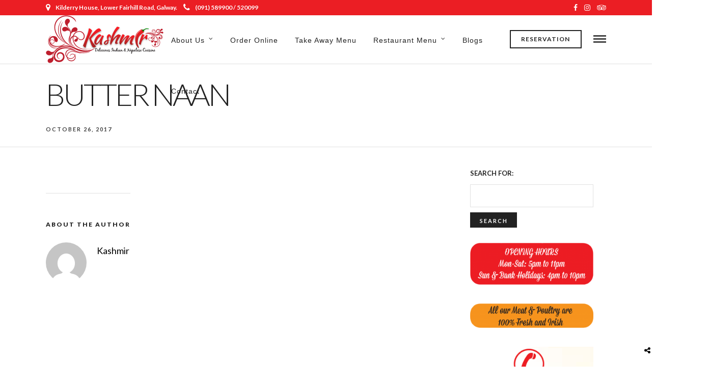

--- FILE ---
content_type: text/html; charset=UTF-8
request_url: https://kashmir.ie/menus/butter-naan/
body_size: 9035
content:
<!DOCTYPE html>
<html lang="en-US" prefix="og: http://ogp.me/ns#"  data-menu="classicmenu">
<head>
<meta name="google-site-verification" content="S_jZwxj254pvs-LU752EMBe-yoEj5fC3tWZhY1528so" />
<meta charset="UTF-8" />

<meta name="viewport" content="width=device-width, initial-scale=1, maximum-scale=1" />

<meta name="format-detection" content="telephone=no">

<link rel="profile" href="https://gmpg.org/xfn/11" />
<link rel="pingback" href="https://kashmir.ie/xmlrpc.php" />


		<link rel="shortcut icon" href="https://kashmir.ie/wp-content/uploads/2017/12/fav.png" />
 
<!-- Facebook Pixel Code -->
<script>
 !function(f,b,e,v,n,t,s)
 {if(f.fbq)return;n=f.fbq=function(){n.callMethod?
 n.callMethod.apply(n,arguments):n.queue.push(arguments)};
 if(!f._fbq)f._fbq=n;n.push=n;n.loaded=!0;n.version='2.0';
 n.queue=[];t=b.createElement(e);t.async=!0;
 t.src=v;s=b.getElementsByTagName(e)[0];
 s.parentNode.insertBefore(t,s)}(window, document,'script',
 'https://connect.facebook.net/en_US/fbevents.js');
 fbq('init', '1908756269197549');
 fbq('track', 'PageView');
</script>
<noscript><img height="1" width="1" style="display:none"
 src="https://www.facebook.com/tr?id=1908756269197549&ev=PageView&noscript=1"
/></noscript>
<!-- End Facebook Pixel Code -->

<title>Butter Naan - Kashmir Indian and Nepalese Cuisine Restaurant</title>

<!-- This site is optimized with the Yoast SEO Premium plugin v6.1.2 - https://yoa.st/1yg?utm_content=6.1.2 -->
<link rel="canonical" href="https://kashmir.ie/menus/butter-naan/" />
<meta property="og:locale" content="en_US" />
<meta property="og:type" content="article" />
<meta property="og:title" content="Butter Naan - Kashmir Indian and Nepalese Cuisine Restaurant" />
<meta property="og:description" content="Home-made Naan bread prepared with butter." />
<meta property="og:url" content="https://kashmir.ie/menus/butter-naan/" />
<meta property="og:site_name" content="Kashmir Indian and Nepalese Cuisine Restaurant" />
<meta property="article:publisher" content="https://www.facebook.com/KashmirIndianRestaurant/" />
<meta name="twitter:card" content="summary_large_image" />
<meta name="twitter:description" content="Home-made Naan bread prepared with butter." />
<meta name="twitter:title" content="Butter Naan - Kashmir Indian and Nepalese Cuisine Restaurant" />
<script type='application/ld+json'>{"@context":"http:\/\/schema.org","@type":"WebSite","@id":"#website","url":"https:\/\/kashmir.ie\/","name":"Kashmir Indian and Nepalese Cuisine Restaurant","potentialAction":{"@type":"SearchAction","target":"https:\/\/kashmir.ie\/?s={search_term_string}","query-input":"required name=search_term_string"}}</script>
<!-- / Yoast SEO Premium plugin. -->

<link rel='dns-prefetch' href='//fonts.googleapis.com' />
<link rel='dns-prefetch' href='//s.w.org' />
<link rel="alternate" type="application/rss+xml" title="Kashmir Indian and Nepalese Cuisine Restaurant &raquo; Feed" href="https://kashmir.ie/feed/" />
<link rel="alternate" type="application/rss+xml" title="Kashmir Indian and Nepalese Cuisine Restaurant &raquo; Comments Feed" href="https://kashmir.ie/comments/feed/" />
		<script type="text/javascript">
			window._wpemojiSettings = {"baseUrl":"https:\/\/s.w.org\/images\/core\/emoji\/2.3\/72x72\/","ext":".png","svgUrl":"https:\/\/s.w.org\/images\/core\/emoji\/2.3\/svg\/","svgExt":".svg","source":{"concatemoji":"https:\/\/kashmir.ie\/wp-includes\/js\/wp-emoji-release.min.js"}};
			!function(a,b,c){function d(a){var b,c,d,e,f=String.fromCharCode;if(!k||!k.fillText)return!1;switch(k.clearRect(0,0,j.width,j.height),k.textBaseline="top",k.font="600 32px Arial",a){case"flag":return k.fillText(f(55356,56826,55356,56819),0,0),b=j.toDataURL(),k.clearRect(0,0,j.width,j.height),k.fillText(f(55356,56826,8203,55356,56819),0,0),c=j.toDataURL(),b!==c&&(k.clearRect(0,0,j.width,j.height),k.fillText(f(55356,57332,56128,56423,56128,56418,56128,56421,56128,56430,56128,56423,56128,56447),0,0),b=j.toDataURL(),k.clearRect(0,0,j.width,j.height),k.fillText(f(55356,57332,8203,56128,56423,8203,56128,56418,8203,56128,56421,8203,56128,56430,8203,56128,56423,8203,56128,56447),0,0),c=j.toDataURL(),b!==c);case"emoji4":return k.fillText(f(55358,56794,8205,9794,65039),0,0),d=j.toDataURL(),k.clearRect(0,0,j.width,j.height),k.fillText(f(55358,56794,8203,9794,65039),0,0),e=j.toDataURL(),d!==e}return!1}function e(a){var c=b.createElement("script");c.src=a,c.defer=c.type="text/javascript",b.getElementsByTagName("head")[0].appendChild(c)}var f,g,h,i,j=b.createElement("canvas"),k=j.getContext&&j.getContext("2d");for(i=Array("flag","emoji4"),c.supports={everything:!0,everythingExceptFlag:!0},h=0;h<i.length;h++)c.supports[i[h]]=d(i[h]),c.supports.everything=c.supports.everything&&c.supports[i[h]],"flag"!==i[h]&&(c.supports.everythingExceptFlag=c.supports.everythingExceptFlag&&c.supports[i[h]]);c.supports.everythingExceptFlag=c.supports.everythingExceptFlag&&!c.supports.flag,c.DOMReady=!1,c.readyCallback=function(){c.DOMReady=!0},c.supports.everything||(g=function(){c.readyCallback()},b.addEventListener?(b.addEventListener("DOMContentLoaded",g,!1),a.addEventListener("load",g,!1)):(a.attachEvent("onload",g),b.attachEvent("onreadystatechange",function(){"complete"===b.readyState&&c.readyCallback()})),f=c.source||{},f.concatemoji?e(f.concatemoji):f.wpemoji&&f.twemoji&&(e(f.twemoji),e(f.wpemoji)))}(window,document,window._wpemojiSettings);
		</script>
		<style type="text/css">
img.wp-smiley,
img.emoji {
	display: inline !important;
	border: none !important;
	box-shadow: none !important;
	height: 1em !important;
	width: 1em !important;
	margin: 0 .07em !important;
	vertical-align: -0.1em !important;
	background: none !important;
	padding: 0 !important;
}
</style>
<link rel='stylesheet' id='otw-bm-default-css'  href='https://kashmir.ie/wp-content/plugins/blog-manager-light/frontend/css/default.css' type='text/css' media='all' />
<link rel='stylesheet' id='otw-bm-font-awesome-css'  href='https://kashmir.ie/wp-content/plugins/blog-manager-light/frontend/css/font-awesome.min.css' type='text/css' media='all' />
<link rel='stylesheet' id='otw-bm-bm-css'  href='https://kashmir.ie/wp-content/plugins/blog-manager-light/frontend/css/otw-blog-manager.css' type='text/css' media='all' />
<link rel='stylesheet' id='otw-bm-grid-css'  href='https://kashmir.ie/wp-content/plugins/blog-manager-light/frontend/css/otw-grid.css' type='text/css' media='all' />
<link rel='stylesheet' id='otw-bm-custom-css'  href='https://kashmir.ie/wp-content/uploads/otwbm/skins/custom.css' type='text/css' media='all' />
<link rel='stylesheet' id='rs-plugin-settings-css'  href='https://kashmir.ie/wp-content/plugins/revslider/public/assets/css/settings.css' type='text/css' media='all' />
<style id='rs-plugin-settings-inline-css' type='text/css'>
#rs-demo-id {}
</style>
<link rel='stylesheet' id='reset-css-css'  href='https://kashmir.ie/wp-content/themes/kashmir/css/reset.css' type='text/css' media='all' />
<link rel='stylesheet' id='wordpress-css-css'  href='https://kashmir.ie/wp-content/themes/kashmir/css/wordpress.css' type='text/css' media='all' />
<link rel='stylesheet' id='animation.css-css'  href='https://kashmir.ie/wp-content/themes/kashmir/css/animation.css' type='text/css' media='all' />
<link rel='stylesheet' id='magnific-popup-css'  href='https://kashmir.ie/wp-content/themes/kashmir/css/magnific-popup.css' type='text/css' media='all' />
<link rel='stylesheet' id='jquery-ui-css-css'  href='https://kashmir.ie/wp-content/themes/kashmir/css/jqueryui/custom.css' type='text/css' media='all' />
<link rel='stylesheet' id='mediaelement-css'  href='https://kashmir.ie/wp-includes/js/mediaelement/mediaelementplayer.min.css' type='text/css' media='all' />
<link rel='stylesheet' id='flexslider-css'  href='https://kashmir.ie/wp-content/themes/kashmir/js/flexslider/flexslider.css' type='text/css' media='all' />
<link rel='stylesheet' id='tooltipster-css'  href='https://kashmir.ie/wp-content/themes/kashmir/css/tooltipster.css' type='text/css' media='all' />
<link rel='stylesheet' id='odometer-theme-css'  href='https://kashmir.ie/wp-content/themes/kashmir/css/odometer-theme-minimal.css' type='text/css' media='all' />
<link rel='stylesheet' id='hw-parallax.css-css'  href='https://kashmir.ie/wp-content/themes/kashmir/css/hw-parallax.css' type='text/css' media='all' />
<link rel='stylesheet' id='screen.css-css'  href='https://kashmir.ie/wp-content/themes/kashmir/css/screen.css' type='text/css' media='all' />
<link rel='stylesheet' id='fontawesome-css'  href='https://kashmir.ie/wp-content/themes/kashmir/css/font-awesome.min.css' type='text/css' media='all' />
<link rel='stylesheet' id='google_font_default-css'  href='https://fonts.googleapis.com/css?family=Playfair+Display%3A400%2C700%2C400italic&#038;subset=latin%2Ccyrillic-ext%2Cgreek-ext%2Ccyrillic' type='text/css' media='all' />
<link rel='stylesheet' id='google_font0-css'  href='https://fonts.googleapis.com/css?family=Lato%3A100%2C200%2C300%2C400%2C600%2C700%2C800%2C900%2C400italic&#038;subset=latin%2Ccyrillic-ext%2Cgreek-ext%2Ccyrillic' type='text/css' media='all' />
<link rel='stylesheet' id='google_font6-css'  href='https://fonts.googleapis.com/css?family=Kristi%3A100%2C200%2C300%2C400%2C600%2C700%2C800%2C900%2C400italic&#038;subset=latin%2Ccyrillic-ext%2Cgreek-ext%2Ccyrillic' type='text/css' media='all' />
<link rel='stylesheet' id='kirki_google_fonts-css'  href='//fonts.googleapis.com/css?family=Lato%3Aregular%2Citalic%2C700%2C%7CKristi%3Aregular%2C400%2C500%2C600%2C300%2C900&#038;subset=all' type='text/css' media='all' />
<link rel='stylesheet' id='kirki-styles-global-css'  href='https://kashmir.ie/wp-content/themes/kashmir/modules/kirki/assets/css/kirki-styles.css' type='text/css' media='all' />
<link rel='stylesheet' id='responsive-css'  href='https://kashmir.ie/wp-content/themes/kashmir/css/grid.css' type='text/css' media='all' />
<link rel='stylesheet' id='custom_css-css'  href='https://kashmir.ie/wp-content/themes/kashmir/templates/custom-css.php' type='text/css' media='all' />
<script>if (document.location.protocol != "https:") {document.location = document.URL.replace(/^http:/i, "https:");}</script><script type='text/javascript' src='https://kashmir.ie/wp-includes/js/jquery/jquery.js'></script>
<script type='text/javascript' src='https://kashmir.ie/wp-includes/js/jquery/jquery-migrate.min.js'></script>
<script type='text/javascript' src='https://kashmir.ie/wp-content/plugins/blog-manager-light/frontend/js/jquery.flexslider.min.js'></script>
<script type='text/javascript' src='https://kashmir.ie/wp-content/plugins/blog-manager-light/frontend/js/jquery.infinitescroll.min.js'></script>
<script type='text/javascript' src='https://kashmir.ie/wp-content/plugins/blog-manager-light/frontend/js/pixastic.custom.min.js'></script>
<script type='text/javascript' src='https://kashmir.ie/wp-content/plugins/blog-manager-light/frontend/js/jquery.fitvids.js'></script>
<script type='text/javascript' src='https://kashmir.ie/wp-content/plugins/revslider/public/assets/js/jquery.themepunch.tools.min.js'></script>
<script type='text/javascript' src='https://kashmir.ie/wp-content/plugins/revslider/public/assets/js/jquery.themepunch.revolution.min.js'></script>
<link rel='https://api.w.org/' href='https://kashmir.ie/wp-json/' />
<link rel="EditURI" type="application/rsd+xml" title="RSD" href="https://kashmir.ie/xmlrpc.php?rsd" />
<link rel="wlwmanifest" type="application/wlwmanifest+xml" href="https://kashmir.ie/wp-includes/wlwmanifest.xml" /> 
<meta name="generator" content="WordPress 4.8.5" />
<link rel='shortlink' href='https://kashmir.ie/?p=6016' />
<link rel="alternate" type="application/json+oembed" href="https://kashmir.ie/wp-json/oembed/1.0/embed?url=https%3A%2F%2Fkashmir.ie%2Fmenus%2Fbutter-naan%2F" />
<link rel="alternate" type="text/xml+oembed" href="https://kashmir.ie/wp-json/oembed/1.0/embed?url=https%3A%2F%2Fkashmir.ie%2Fmenus%2Fbutter-naan%2F&#038;format=xml" />
<script type="text/javascript">
(function(url){
	if(/(?:Chrome\/26\.0\.1410\.63 Safari\/537\.31|WordfenceTestMonBot)/.test(navigator.userAgent)){ return; }
	var addEvent = function(evt, handler) {
		if (window.addEventListener) {
			document.addEventListener(evt, handler, false);
		} else if (window.attachEvent) {
			document.attachEvent('on' + evt, handler);
		}
	};
	var removeEvent = function(evt, handler) {
		if (window.removeEventListener) {
			document.removeEventListener(evt, handler, false);
		} else if (window.detachEvent) {
			document.detachEvent('on' + evt, handler);
		}
	};
	var evts = 'contextmenu dblclick drag dragend dragenter dragleave dragover dragstart drop keydown keypress keyup mousedown mousemove mouseout mouseover mouseup mousewheel scroll'.split(' ');
	var logHuman = function() {
		if (window.wfLogHumanRan) { return; }
		window.wfLogHumanRan = true;
		var wfscr = document.createElement('script');
		wfscr.type = 'text/javascript';
		wfscr.async = true;
		wfscr.src = url + '&r=' + Math.random();
		(document.getElementsByTagName('head')[0]||document.getElementsByTagName('body')[0]).appendChild(wfscr);
		for (var i = 0; i < evts.length; i++) {
			removeEvent(evts[i], logHuman);
		}
	};
	for (var i = 0; i < evts.length; i++) {
		addEvent(evts[i], logHuman);
	}
})('//kashmir.ie/?wordfence_lh=1&hid=09033EE29B3C6C6D2FBE668D1D338DFA');
</script><meta name="generator" content="Powered by Slider Revolution 5.4.5.1 - responsive, Mobile-Friendly Slider Plugin for WordPress with comfortable drag and drop interface." />
<script type="text/javascript">function setREVStartSize(e){
				try{ var i=jQuery(window).width(),t=9999,r=0,n=0,l=0,f=0,s=0,h=0;					
					if(e.responsiveLevels&&(jQuery.each(e.responsiveLevels,function(e,f){f>i&&(t=r=f,l=e),i>f&&f>r&&(r=f,n=e)}),t>r&&(l=n)),f=e.gridheight[l]||e.gridheight[0]||e.gridheight,s=e.gridwidth[l]||e.gridwidth[0]||e.gridwidth,h=i/s,h=h>1?1:h,f=Math.round(h*f),"fullscreen"==e.sliderLayout){var u=(e.c.width(),jQuery(window).height());if(void 0!=e.fullScreenOffsetContainer){var c=e.fullScreenOffsetContainer.split(",");if (c) jQuery.each(c,function(e,i){u=jQuery(i).length>0?u-jQuery(i).outerHeight(!0):u}),e.fullScreenOffset.split("%").length>1&&void 0!=e.fullScreenOffset&&e.fullScreenOffset.length>0?u-=jQuery(window).height()*parseInt(e.fullScreenOffset,0)/100:void 0!=e.fullScreenOffset&&e.fullScreenOffset.length>0&&(u-=parseInt(e.fullScreenOffset,0))}f=u}else void 0!=e.minHeight&&f<e.minHeight&&(f=e.minHeight);e.c.closest(".rev_slider_wrapper").css({height:f})					
				}catch(d){console.log("Failure at Presize of Slider:"+d)}
			};</script>
		<style type="text/css" id="wp-custom-css">
			/*
You can add your own CSS here.

Click the help icon above to learn more.
*/
#wrapper.hasbg .above_top_bar {
    background: rgba(235, 30, 36, 0.58) !important;
}

.above_top_bar {
    background: rgba(235, 30, 36, 1) !important;
}

.menu_price.size{display:none;}
.menu_content_classic .menu_order {
    background-color: #f3393e;
display:none;
}
		</style>
	</head>

<body data-rsssl=1 class="menus-template-default single single-menus postid-6016">

		<input type="hidden" id="pp_menu_layout" name="pp_menu_layout" value="classicmenu"/>
	<input type="hidden" id="pp_enable_right_click" name="pp_enable_right_click" value=""/>
	<input type="hidden" id="pp_enable_dragging" name="pp_enable_dragging" value=""/>
	<input type="hidden" id="pp_image_path" name="pp_image_path" value="https://kashmir.ie/wp-content/themes/kashmir/images/"/>
	<input type="hidden" id="pp_homepage_url" name="pp_homepage_url" value="https://kashmir.ie"/>
	<input type="hidden" id="pp_ajax_search" name="pp_ajax_search" value="1"/>
	<input type="hidden" id="pp_fixed_menu" name="pp_fixed_menu" value="1"/>
	<input type="hidden" id="pp_topbar" name="pp_topbar" value="1"/>
	<input type="hidden" id="post_client_column" name="post_client_column" value="4"/>
	<input type="hidden" id="pp_back" name="pp_back" value="Back"/>
	<input type="hidden" id="pp_page_title_img_blur" name="pp_page_title_img_blur" value="1"/>
	<input type="hidden" id="tg_project_filterable_link" name="tg_project_filterable_link" value=""/>
	
		<input type="hidden" id="pp_footer_style" name="pp_footer_style" value="4"/>
	
	<!-- Begin mobile menu -->
	<div class="mobile_menu_wrapper">
		<a id="close_mobile_menu" href="javascript:;"><i class="fa fa-close"></i></a>
		
		    	<form role="search" method="get" name="searchform" id="searchform" action="https://kashmir.ie/">
    	    <div>
    	    	<input type="text" value="" name="s" id="s" autocomplete="off" placeholder="Search..."/>
    	    	<button>
    	        	<i class="fa fa-search"></i>
    	        </button>
    	    </div>
    	    <div id="autocomplete"></div>
    	</form>
    	    	
    	    	
    	    	
	    <div class="menu-kashmir-main-container"><ul id="mobile_main_menu" class="mobile_main_nav"><li id="menu-item-4140" class="menu-item menu-item-type-post_type menu-item-object-page menu-item-has-children menu-item-4140"><a href="https://kashmir.ie/about-us/">About Us</a>
<ul  class="sub-menu">
	<li id="menu-item-4838" class="menu-item menu-item-type-post_type menu-item-object-page menu-item-4838"><a href="https://kashmir.ie/gallery/">Gallery</a></li>
	<li id="menu-item-4243" class="menu-item menu-item-type-post_type menu-item-object-page menu-item-4243"><a href="https://kashmir.ie/about-india/">About India</a></li>
</ul>
</li>
<li id="menu-item-4632" class="menu-item menu-item-type-custom menu-item-object-custom menu-item-4632"><a href="https://www.easigrub.com/100042_Kashmir-Galway-imagesonlinemenu.php">Order Online</a></li>
<li id="menu-item-4825" class="menu-item menu-item-type-post_type menu-item-object-page menu-item-4825"><a href="https://kashmir.ie/take-away-menu/">Take Away Menu</a></li>
<li id="menu-item-6173" class="menu-item menu-item-type-custom menu-item-object-custom menu-item-has-children menu-item-6173"><a href="#">Restaurant Menu</a>
<ul  class="sub-menu">
	<li id="menu-item-6174" class="menu-item menu-item-type-post_type menu-item-object-page menu-item-6174"><a href="https://kashmir.ie/restaurant-menu/">A la Carte Menu</a></li>
	<li id="menu-item-6198" class="menu-item menu-item-type-post_type menu-item-object-page menu-item-6198"><a href="https://kashmir.ie/set-menu-for-two/">Set Menu for Two</a></li>
	<li id="menu-item-6199" class="menu-item menu-item-type-post_type menu-item-object-page menu-item-6199"><a href="https://kashmir.ie/kids-menu-restaurant/">Kid&#8217;s Menu</a></li>
	<li id="menu-item-6200" class="menu-item menu-item-type-post_type menu-item-object-page menu-item-6200"><a href="https://kashmir.ie/early-bird-restaurant/">Early Bird</a></li>
</ul>
</li>
<li id="menu-item-6368" class="menu-item menu-item-type-post_type menu-item-object-page menu-item-6368"><a href="https://kashmir.ie/blogs/">Blogs</a></li>
<li id="menu-item-4179" class="menu-item menu-item-type-post_type menu-item-object-page menu-item-4179"><a href="https://kashmir.ie/contact/">Contact</a></li>
</ul></div>		
		<!-- Begin Reservation -->
				<a href="javascript:;" id="tg_sidemenu_reservation" class="button ">Reservation</a>
				<!-- End Reservation -->
		
		<!-- Begin side menu sidebar -->
		<div class="page_content_wrapper">
			<div class="sidebar_wrapper">
		        <div class="sidebar">
		        
		        	<div class="content">
		        
		        		<ul class="sidebar_widget">
		        				        		</ul>
		        	
		        	</div>
		    
		        </div>
			</div>
		</div>
		<!-- End side menu sidebar -->
	</div>
	<!-- End mobile menu -->

	<!-- Begin template wrapper -->
	<div id="wrapper" >
	
	
<div class="header_style_wrapper">

<!-- Begin top bar -->
<div class="above_top_bar">
    <div class="page_content_wrapper">
    	
    <div class="social_wrapper">
    <ul>
    	    	<li class="facebook"><a target="_blank" href="http://facebook.com/kashmirIndianRestaurant"><i class="fa fa-facebook"></i></a></li>
    	    	    	    	    	    	    	    	    	    	                <li class="instagram"><a target="_blank" title="Instagram" href="http://instagram.com/kashmir-indian-restaurant"><i class="fa fa-instagram"></i></a></li>
                        		<li class="tripadvisor"><a target="_blank" title="Tripadvisor" href="https://www.tripadvisor.ie/Restaurant_Review-g186609-d1606186-Reviews-Kashmir_Restaurant-Galway_County_Galway_Western_Ireland.html"><i class="fa fa-tripadvisor"></i></a></li>
				    </ul>
</div>	    <div class="extend_top_contact_info top_contact_info">
	    		    	    <span id="top_contact_address"><i class="fa fa-map-marker"></i>Kilderry House, Lower Fairhill Road, Galway.</span>
	    		    		    		    	    <span id="top_contact_number"><a href="tel:(091) 589900 / 520099"><i class="fa fa-phone"></i>(091) 589900 / 520099</a></span>
	    		    </div>
    </div>
</div>
<!-- End top bar -->

<div class="top_bar  ">

    <div id="menu_wrapper">
    	
    	<!-- Begin logo -->
    	    	<div id="logo_normal" class="logo_container">
    		<div class="logo_align">
	    	    <a id="custom_logo" class="logo_wrapper default" href="https://kashmir.ie">
	    	    						<img src="https://kashmir.ie/wp-content/uploads/2017/08/Asset-6.png" alt="Kashmir Indian and Nepalese Cuisine Restaurant" width="231" height="94" style="width:231px;height:94px;"/>
						    	    </a>
    		</div>
    	</div>
    	    	
    	    	<div id="logo_transparent" class="logo_container">
    		<div class="logo_align">
	    	    <a id="custom_logo_transparent" class="logo_wrapper hidden" href="https://kashmir.ie">
	    	    						<img src="https://kashmir.ie/wp-content/uploads/2017/09/Asset-7.png" alt="Kashmir Indian and Nepalese Cuisine Restaurant" width="231" height="94" style="width:231px;height:94px;"/>
						    	    </a>
    		</div>
    	</div>
    	    	<!-- End logo -->
    	
    	<!-- Begin side menu button -->
        <div class="menu_buttons_container">
	        <div class="menu_buttons_content">
	        	<!-- Begin Reservation -->
		    			    	<a href="javascript:;" id="tg_reservation" class="button ">Reservation</a>
		    			    	<!-- End Reservation -->
		    	
		    		        
		        <!-- Begin side menu -->
		    	<a href="javascript:;" id="mobile_nav_icon"></a>
		    	<!-- End side menu -->
		    	
		    </div>
	    </div>
    	<!-- End side menu button -->
    	
        <!-- Begin main nav -->
        <div id="nav_wrapper">
        	<div class="nav_wrapper_inner">
        		<div id="menu_border_wrapper">
        			<div class="menu-kashmir-main-container"><ul id="main_menu" class="nav"><li class="menu-item menu-item-type-post_type menu-item-object-page menu-item-has-children arrow menu-item-4140"><a href="https://kashmir.ie/about-us/">About Us</a>
<ul  class="sub-menu">
	<li class="menu-item menu-item-type-post_type menu-item-object-page menu-item-4838"><a href="https://kashmir.ie/gallery/">Gallery</a></li>
	<li class="menu-item menu-item-type-post_type menu-item-object-page menu-item-4243"><a href="https://kashmir.ie/about-india/">About India</a></li>
</ul>
</li>
<li class="menu-item menu-item-type-custom menu-item-object-custom menu-item-4632"><a href="https://www.easigrub.com/100042_Kashmir-Galway-imagesonlinemenu.php">Order Online</a></li>
<li class="menu-item menu-item-type-post_type menu-item-object-page menu-item-4825"><a href="https://kashmir.ie/take-away-menu/">Take Away Menu</a></li>
<li class="menu-item menu-item-type-custom menu-item-object-custom menu-item-has-children arrow menu-item-6173"><a href="#">Restaurant Menu</a>
<ul  class="sub-menu">
	<li class="menu-item menu-item-type-post_type menu-item-object-page menu-item-6174"><a href="https://kashmir.ie/restaurant-menu/">A la Carte Menu</a></li>
	<li class="menu-item menu-item-type-post_type menu-item-object-page menu-item-6198"><a href="https://kashmir.ie/set-menu-for-two/">Set Menu for Two</a></li>
	<li class="menu-item menu-item-type-post_type menu-item-object-page menu-item-6199"><a href="https://kashmir.ie/kids-menu-restaurant/">Kid&#8217;s Menu</a></li>
	<li class="menu-item menu-item-type-post_type menu-item-object-page menu-item-6200"><a href="https://kashmir.ie/early-bird-restaurant/">Early Bird</a></li>
</ul>
</li>
<li class="menu-item menu-item-type-post_type menu-item-object-page menu-item-6368"><a href="https://kashmir.ie/blogs/">Blogs</a></li>
<li class="menu-item menu-item-type-post_type menu-item-object-page menu-item-4179"><a href="https://kashmir.ie/contact/">Contact</a></li>
</ul></div>        		</div>
        	</div>
        </div>
        <!-- End main nav -->

        </div>
    </div>
</div>

<div id="reservation_wrapper">
	<div class="reservation_content">
		<div class="reservation_form">
			<div class="reservation_form_wrapper">
				<a id="reservation_cancel_btn" href="javascript:;"><i class="fa fa-close"></i></a>
			
				<h2 class="ppb_title"><span class="ppb_title_first" >Table</span>Booking</h2>
				<div id="reponse_msg"><ul></ul></div>
				
				<form id="tg_reservation_form" method="post">
			    	<input type="hidden" id="action" name="action" value="tg_reservation_mailer"/>
			    	
			    	<div class="one_third">
				    	<label for="your_name">Name*</label>
						<input id="your_name" name="your_name" type="text" class="required_field"/>
			    	</div>
			    	
			    	<div class="one_third">
				    	<label for="email">Email*</label>
						<input id="email" name="email" type="text" class="required_field"/>
			    	</div>
					
					<div class="one_third last">
						<label for="phone">Phone*</label>
						<input id="phone" name="phone" type="text" class="required_field"/>
					</div>
					
					<br class="clear"/><br/>
					
					<div class="one_third">
						<label for="date" class="hidden">Date*</label>
						<input type="text" class="pp_date required_field" id="date" name="date" value="01/18/2026">
					</div>
					
					<div class="one_third">
						<label for="time">Time*</label>
						<input type="text" class="pp_time required_field" id="time" name="time" value="18:00"/>
					</div>
					
					<div class="one_third last">
						<label for="seats">Seats*</label>
				        <select id="seats" name="seats" class="required_field" style="width:99%">
				        					        		<option value="1">1 person</option>
				        					        		<option value="2">2 people</option>
				        					        		<option value="3">3 people</option>
				        					        		<option value="4">4 people</option>
				        					        		<option value="5">5 people</option>
				        					        		<option value="6">6 people</option>
				        					        		<option value="7">7 people</option>
				        					        		<option value="8">8 people</option>
				        					        		<option value="9">9 people</option>
				        					        		<option value="10">10 people</option>
				        					        		<option value="11">11 people</option>
				        					        		<option value="12">12 people</option>
				        					        		<option value="13">13 people</option>
				        					        		<option value="14">14 people</option>
				        					        		<option value="15">15 people</option>
				        					        		<option value="16">16 people</option>
				        					        		<option value="17">17 people</option>
				        					        		<option value="18">18 people</option>
				        					        		<option value="19">19 people</option>
				        					        		<option value="20">20+ people</option>
				        					        </select>
					</div>
					
					<br class="clear"/><br/>
					
					<div class="one">
						<label for="message">Special Requests</label>
					    <textarea id="message" name="message" rows="7" cols="10"></textarea>
					</div>
					
					<br class="clear"/><br/>
				    
				    <div class="one">
					    <p>
		    				<input id="reservation_submit_btn" type="submit" value="Book Now"/>
					    </p>
				    </div>
				    
				    <br class="clear"/>
				</form>
			</div>
		</div>
	</div>
	<div class="parallax_overlay_header"></div>
</div>
	
	<div id="page_caption" class=" withtopbar">

			
	<div class="page_title_wrapper" >
		<div class="page_title_inner">
			<h1 >Butter Naan</h1>
		    <div class="post_detail">
		    	October 26, 2017						    </div>
		</div>
				<br class="clear"/>
			</div>
</div>

<!-- Begin content -->
<div id="page_content_wrapper" class="">    
    <div class="inner">

    	<!-- Begin main content -->
    	<div class="inner_wrapper">

    		<div class="sidebar_content">
					
						
<!-- Begin each blog post -->
<div id="post-6016" class="post-6016 menus type-menus status-publish hentry menucats-restaurant-menu menucats-rice-and-bread">

	<div class="post_wrapper">
	    
	    <div class="post_content_wrapper">
	    
	    			    
		    				    <div class="post_header">
				    					    
				    				    
			    </div>
		    			<br class="clear"/>
			
						
						
						
			<br class="clear"/>
			
						<div id="about_the_author">
				<h3 class="about_author">About The Author</h3><br/>
			    <div class="gravatar"><img alt='' src='https://secure.gravatar.com/avatar/eecaf9f1579ffccb8dbd0373dff55437?s=160&#038;d=mm&#038;r=g' srcset='https://secure.gravatar.com/avatar/eecaf9f1579ffccb8dbd0373dff55437?s=320&amp;d=mm&amp;r=g 2x' class='avatar avatar-160 photo' height='160' width='160' /></div>
			    <div class="author_detail">
			     	<div class="author_content">
			     		<h5>Kashmir</h5>
			     					     	</div>
			    </div>
			</div>
			
						
	    </div>
	    
	</div>

</div>
<!-- End each blog post -->


						
    	</div>

    		<div class="sidebar_wrapper">
    		
    			<div class="sidebar_top"></div>
    		
    			<div class="sidebar">
    			
    				<div class="content">

    							    	    		<ul class="sidebar_widget">
		    	    		<li id="search-3" class="widget widget_search"><form role="search" method="get" id="searchform" class="searchform" action="https://kashmir.ie/">
				<div>
					<label class="screen-reader-text" for="s">Search for:</label>
					<input type="text" value="" name="s" id="s" />
					<input type="submit" id="searchsubmit" value="Search" />
				</div>
			</form></li>
<li id="media_image-6" class="widget widget_media_image"><img width="300" height="102" src="https://kashmir.ie/wp-content/uploads/2017/10/1-300x102.png" class="image wp-image-6126  attachment-medium size-medium" alt="" style="max-width: 100%; height: auto;" /></li>
<li id="media_image-7" class="widget widget_media_image"><img width="300" height="59" src="https://kashmir.ie/wp-content/uploads/2017/10/2-kashmir-300x59.png" class="image wp-image-6157  attachment-medium size-medium" alt="" style="max-width: 100%; height: auto;" /></li>
<li id="media_image-8" class="widget widget_media_image"><img width="300" height="254" src="https://kashmir.ie/wp-content/uploads/2017/10/phone-300x254.png" class="image wp-image-6128  attachment-medium size-medium" alt="" style="max-width: 100%; height: auto;" /></li>
		    	    		</ul>
		    	    	    				
    				</div>
    		
    			</div>
    			<br class="clear"/>
    	
    			<div class="sidebar_bottom"></div>
    		</div>
    
    </div>
    <!-- End main content -->
   
</div>

<div class="post_share_bubble">
    <div class="post_share_bubble_wrapper">
	<div id="share_post_6016" class="social_share_bubble inline">
		<ul>
			<li><a title="Share On Facebook" target="_blank" href="https://www.facebook.com/sharer/sharer.php?u=https://kashmir.ie/menus/butter-naan/"><i class="fa fa-facebook"></i></a></li>
			<li><a title="Share On Twitter" target="_blank" href="https://twitter.com/intent/tweet?original_referer=https://kashmir.ie/menus/butter-naan/&amp;url=https://kashmir.ie/menus/butter-naan/"><i class="fa fa-twitter"></i></a></li>
			<li><a title="Share On Pinterest" target="_blank" href="http://www.pinterest.com/pin/create/button/?url=https%3A%2F%2Fkashmir.ie%2Fmenus%2Fbutter-naan%2F&amp;media=https%3A%2F%2Fkashmir.ie%2Fwp-includes%2Fimages%2Fmedia%2Fdefault.png"><i class="fa fa-pinterest"></i></a></li>
			<li><a title="Share On Google+" target="_blank" href="https://plus.google.com/share?url=https://kashmir.ie/menus/butter-naan/"><i class="fa fa-google-plus"></i></a></li>
		</ul>
	</div>
</div>    <a href="javascript:;" class="post_share" data-share="share_post_6016" data-parent="post-6016"><i class="fa fa-share-alt"></i></a>
</div>

<br class="clear"/><br/><br/>
</div>

<div class="footer_bar ">
		
		<div id="footer_before_widget_text"></div>

		<div id="footer" class="">
	<ul class="sidebar_widget four">
	    <li id="media_image-5" class="widget widget_media_image"><img width="300" height="122" src="https://kashmir.ie/wp-content/uploads/2017/09/Asset-7-300x122.png" class="image wp-image-4473  attachment-medium size-medium" alt="" style="max-width: 100%; height: auto;" /></li>
<li id="text-8" class="widget widget_text">			<div class="textwidget"><div id="TA_certificateOfExcellence867" class="TA_certificateOfExcellence">
<ul id="N8ZrlIU0Wg" class="TA_links qFvy4urOZ">
<li id="FqXgUc" class="GjcoYRzV">
<a target="_blank" href="https://www.tripadvisor.ie/Restaurant_Review-g186609-d1606186-Reviews-Kashmir_Indian_Nepalese_Restaurant-Galway_County_Galway_Western_Ireland.html"><img src="https://www.tripadvisor.ie/img/cdsi/img2/awards/CoE2017_WidgetAsset-14348-2.png" alt="TripAdvisor" class="widCOEImg" id="CDSWIDCOELOGO"/></a>
</li>
</ul>
</div>
<p><script async src="https://www.jscache.com/wejs?wtype=certificateOfExcellence&amp;uniq=867&amp;locationId=1606186&amp;lang=en_IE&amp;year=2017&amp;display_version=2"></script></p>
</div>
		</li>
<li id="text-7" class="widget widget_text">			<div class="textwidget"><div id="TA_cdsscrollingravewide603" class="TA_cdsscrollingravewide">
<ul id="NhqUHjeT" class="TA_links QrYjmEhc1">
<li id="m3bxeKDEdJj" class="cQp1qOY">
<a target="_blank" href="https://www.tripadvisor.ie/"><img src="https://static.tacdn.com/img2/t4b/Stacked_TA_logo.png" alt="TripAdvisor" class="widEXCIMG" id="CDSWIDEXCLOGO"/></a>
</li>
</ul>
</div>
<p><script async src="https://www.jscache.com/wejs?wtype=cdsscrollingravewide&amp;uniq=603&amp;locationId=1606186&amp;lang=en_IE&amp;border=true&amp;shadow=true&amp;display_version=2"></script></p>
</div>
		</li>
	</ul>
	</div>
	<br class="clear"/>
	
	<div class="footer_bar_wrapper ">
			    <div id="copyright">© Copyright 2018. Crafted at CellApp Innovations.</div><br class="clear"/>	    
	    	    	<a id="toTop"><i class="fa fa-angle-up"></i></a>
	    	</div>
</div>

</div>



<div id="overlay_background"></div>

<!-- Global site tag (gtag.js) - Google Analytics -->
<script async src="https://www.googletagmanager.com/gtag/js?id=UA-111281628-1"></script>
<script>
 window.dataLayer = window.dataLayer || [];
 function gtag(){dataLayer.push(arguments);}
 gtag('js', new Date());
 gtag('config', 'UA-111281628-1');
</script>


<link rel='stylesheet' id='jquery.timepicker-css'  href='https://kashmir.ie/wp-content/themes/kashmir/functions/jquery.timepicker.css' type='text/css' media='all' />
<link rel='stylesheet' id='datepicker-css'  href='https://kashmir.ie/wp-content/themes/kashmir/css/datepicker.css' type='text/css' media='all' />
<script type='text/javascript'>
var socialShareURL = "https:\/\/kashmir.ie\/wp-admin\/admin-ajax.php?action=social_share&nonce=cdde6014c9";
</script>
<script type='text/javascript' src='https://kashmir.ie/wp-content/plugins/blog-manager-light/frontend/js/script.js'></script>
<script type='text/javascript' src='https://kashmir.ie/wp-content/themes/kashmir/js/jquery.magnific-popup.js'></script>
<script type='text/javascript' src='https://kashmir.ie/wp-content/themes/kashmir/js/jquery.easing.js'></script>
<script type='text/javascript' src='https://kashmir.ie/wp-content/themes/kashmir/js/waypoints.min.js'></script>
<script type='text/javascript' src='https://kashmir.ie/wp-content/themes/kashmir/js/jquery.isotope.js'></script>
<script type='text/javascript' src='https://kashmir.ie/wp-content/themes/kashmir/js/jquery.masory.js'></script>
<script type='text/javascript' src='https://kashmir.ie/wp-content/themes/kashmir/js/jquery.tooltipster.min.js'></script>
<script type='text/javascript' src='https://kashmir.ie/wp-content/themes/kashmir/js/hw-parallax.js'></script>
<script type='text/javascript' src='https://kashmir.ie/wp-content/themes/kashmir/js/jquery.stellar.min.js'></script>
<script type='text/javascript' src='https://kashmir.ie/wp-content/themes/kashmir/js/jquery.resizeimagetoparent.min.js'></script>
<script type='text/javascript' src='https://kashmir.ie/wp-content/themes/kashmir/js/custom_plugins.js'></script>
<script type='text/javascript' src='https://kashmir.ie/wp-content/themes/kashmir/js/custom.js'></script>
<script type='text/javascript' src='https://kashmir.ie/wp-includes/js/wp-embed.min.js'></script>
<script type='text/javascript' src='https://kashmir.ie/wp-includes/js/jquery/ui/core.min.js'></script>
<script type='text/javascript' src='https://kashmir.ie/wp-includes/js/jquery/ui/datepicker.min.js'></script>
<script type='text/javascript' src='https://kashmir.ie/wp-content/themes/kashmir/js/custom-date.js'></script>
<script type='text/javascript' src='https://kashmir.ie/wp-content/themes/kashmir/functions/jquery.timepicker.js'></script>
<script type='text/javascript' src='https://kashmir.ie/wp-content/themes/kashmir/js/custom-time.js'></script>
<script type='text/javascript' src='https://kashmir.ie/wp-content/themes/kashmir/js/jquery.validate.js'></script>
<script type='text/javascript'>
/* <![CDATA[ */
var tgAjax = {"ajaxurl":"https:\/\/kashmir.ie\/wp-admin\/admin-ajax.php","ajax_nonce":"d65f586f63"};
/* ]]> */
</script>
<script type='text/javascript' src='https://kashmir.ie/wp-content/themes/kashmir/templates/script-reservation-form.php'></script>
</body>
</html>

<!--
Performance optimized by W3 Total Cache. Learn more: https://www.boldgrid.com/w3-total-cache/

Page Caching using disk: enhanced 

Served from: kashmir.ie @ 2026-01-18 16:25:48 by W3 Total Cache
-->

--- FILE ---
content_type: text/html; charset=UTF-8
request_url: https://kashmir.ie/wp-content/uploads/otwbm/skins/custom.css
body_size: 9611
content:
<!DOCTYPE html>
<html lang="en-US" prefix="og: http://ogp.me/ns#"  data-menu="classicmenu">
<head>
<meta name="google-site-verification" content="S_jZwxj254pvs-LU752EMBe-yoEj5fC3tWZhY1528so" />
<meta charset="UTF-8" />

<meta name="viewport" content="width=device-width, initial-scale=1, maximum-scale=1" />

<meta name="format-detection" content="telephone=no">

<link rel="profile" href="https://gmpg.org/xfn/11" />
<link rel="pingback" href="https://kashmir.ie/xmlrpc.php" />


		<link rel="shortcut icon" href="https://kashmir.ie/wp-content/uploads/2017/12/fav.png" />
 
<!-- Facebook Pixel Code -->
<script>
 !function(f,b,e,v,n,t,s)
 {if(f.fbq)return;n=f.fbq=function(){n.callMethod?
 n.callMethod.apply(n,arguments):n.queue.push(arguments)};
 if(!f._fbq)f._fbq=n;n.push=n;n.loaded=!0;n.version='2.0';
 n.queue=[];t=b.createElement(e);t.async=!0;
 t.src=v;s=b.getElementsByTagName(e)[0];
 s.parentNode.insertBefore(t,s)}(window, document,'script',
 'https://connect.facebook.net/en_US/fbevents.js');
 fbq('init', '1908756269197549');
 fbq('track', 'PageView');
</script>
<noscript><img height="1" width="1" style="display:none"
 src="https://www.facebook.com/tr?id=1908756269197549&ev=PageView&noscript=1"
/></noscript>
<!-- End Facebook Pixel Code -->

<title>Page not found - Kashmir Indian and Nepalese Cuisine Restaurant</title>

<!-- This site is optimized with the Yoast SEO Premium plugin v6.1.2 - https://yoa.st/1yg?utm_content=6.1.2 -->
<meta name="robots" content="noindex,follow"/>
<meta property="og:locale" content="en_US" />
<meta property="og:type" content="object" />
<meta property="og:title" content="Page not found - Kashmir Indian and Nepalese Cuisine Restaurant" />
<meta property="og:site_name" content="Kashmir Indian and Nepalese Cuisine Restaurant" />
<meta name="twitter:card" content="summary_large_image" />
<meta name="twitter:title" content="Page not found - Kashmir Indian and Nepalese Cuisine Restaurant" />
<script type='application/ld+json'>{"@context":"http:\/\/schema.org","@type":"WebSite","@id":"#website","url":"https:\/\/kashmir.ie\/","name":"Kashmir Indian and Nepalese Cuisine Restaurant","potentialAction":{"@type":"SearchAction","target":"https:\/\/kashmir.ie\/?s={search_term_string}","query-input":"required name=search_term_string"}}</script>
<!-- / Yoast SEO Premium plugin. -->

<link rel='dns-prefetch' href='//fonts.googleapis.com' />
<link rel='dns-prefetch' href='//s.w.org' />
<link rel="alternate" type="application/rss+xml" title="Kashmir Indian and Nepalese Cuisine Restaurant &raquo; Feed" href="https://kashmir.ie/feed/" />
<link rel="alternate" type="application/rss+xml" title="Kashmir Indian and Nepalese Cuisine Restaurant &raquo; Comments Feed" href="https://kashmir.ie/comments/feed/" />
		<script type="text/javascript">
			window._wpemojiSettings = {"baseUrl":"https:\/\/s.w.org\/images\/core\/emoji\/2.3\/72x72\/","ext":".png","svgUrl":"https:\/\/s.w.org\/images\/core\/emoji\/2.3\/svg\/","svgExt":".svg","source":{"concatemoji":"https:\/\/kashmir.ie\/wp-includes\/js\/wp-emoji-release.min.js"}};
			!function(a,b,c){function d(a){var b,c,d,e,f=String.fromCharCode;if(!k||!k.fillText)return!1;switch(k.clearRect(0,0,j.width,j.height),k.textBaseline="top",k.font="600 32px Arial",a){case"flag":return k.fillText(f(55356,56826,55356,56819),0,0),b=j.toDataURL(),k.clearRect(0,0,j.width,j.height),k.fillText(f(55356,56826,8203,55356,56819),0,0),c=j.toDataURL(),b!==c&&(k.clearRect(0,0,j.width,j.height),k.fillText(f(55356,57332,56128,56423,56128,56418,56128,56421,56128,56430,56128,56423,56128,56447),0,0),b=j.toDataURL(),k.clearRect(0,0,j.width,j.height),k.fillText(f(55356,57332,8203,56128,56423,8203,56128,56418,8203,56128,56421,8203,56128,56430,8203,56128,56423,8203,56128,56447),0,0),c=j.toDataURL(),b!==c);case"emoji4":return k.fillText(f(55358,56794,8205,9794,65039),0,0),d=j.toDataURL(),k.clearRect(0,0,j.width,j.height),k.fillText(f(55358,56794,8203,9794,65039),0,0),e=j.toDataURL(),d!==e}return!1}function e(a){var c=b.createElement("script");c.src=a,c.defer=c.type="text/javascript",b.getElementsByTagName("head")[0].appendChild(c)}var f,g,h,i,j=b.createElement("canvas"),k=j.getContext&&j.getContext("2d");for(i=Array("flag","emoji4"),c.supports={everything:!0,everythingExceptFlag:!0},h=0;h<i.length;h++)c.supports[i[h]]=d(i[h]),c.supports.everything=c.supports.everything&&c.supports[i[h]],"flag"!==i[h]&&(c.supports.everythingExceptFlag=c.supports.everythingExceptFlag&&c.supports[i[h]]);c.supports.everythingExceptFlag=c.supports.everythingExceptFlag&&!c.supports.flag,c.DOMReady=!1,c.readyCallback=function(){c.DOMReady=!0},c.supports.everything||(g=function(){c.readyCallback()},b.addEventListener?(b.addEventListener("DOMContentLoaded",g,!1),a.addEventListener("load",g,!1)):(a.attachEvent("onload",g),b.attachEvent("onreadystatechange",function(){"complete"===b.readyState&&c.readyCallback()})),f=c.source||{},f.concatemoji?e(f.concatemoji):f.wpemoji&&f.twemoji&&(e(f.twemoji),e(f.wpemoji)))}(window,document,window._wpemojiSettings);
		</script>
		<style type="text/css">
img.wp-smiley,
img.emoji {
	display: inline !important;
	border: none !important;
	box-shadow: none !important;
	height: 1em !important;
	width: 1em !important;
	margin: 0 .07em !important;
	vertical-align: -0.1em !important;
	background: none !important;
	padding: 0 !important;
}
</style>
<link rel='stylesheet' id='otw-bm-default-css'  href='https://kashmir.ie/wp-content/plugins/blog-manager-light/frontend/css/default.css' type='text/css' media='all' />
<link rel='stylesheet' id='otw-bm-font-awesome-css'  href='https://kashmir.ie/wp-content/plugins/blog-manager-light/frontend/css/font-awesome.min.css' type='text/css' media='all' />
<link rel='stylesheet' id='otw-bm-bm-css'  href='https://kashmir.ie/wp-content/plugins/blog-manager-light/frontend/css/otw-blog-manager.css' type='text/css' media='all' />
<link rel='stylesheet' id='otw-bm-grid-css'  href='https://kashmir.ie/wp-content/plugins/blog-manager-light/frontend/css/otw-grid.css' type='text/css' media='all' />
<link rel='stylesheet' id='otw-bm-custom-css'  href='https://kashmir.ie/wp-content/uploads/otwbm/skins/custom.css' type='text/css' media='all' />
<link rel='stylesheet' id='rs-plugin-settings-css'  href='https://kashmir.ie/wp-content/plugins/revslider/public/assets/css/settings.css' type='text/css' media='all' />
<style id='rs-plugin-settings-inline-css' type='text/css'>
#rs-demo-id {}
</style>
<link rel='stylesheet' id='reset-css-css'  href='https://kashmir.ie/wp-content/themes/kashmir/css/reset.css' type='text/css' media='all' />
<link rel='stylesheet' id='wordpress-css-css'  href='https://kashmir.ie/wp-content/themes/kashmir/css/wordpress.css' type='text/css' media='all' />
<link rel='stylesheet' id='animation.css-css'  href='https://kashmir.ie/wp-content/themes/kashmir/css/animation.css' type='text/css' media='all' />
<link rel='stylesheet' id='magnific-popup-css'  href='https://kashmir.ie/wp-content/themes/kashmir/css/magnific-popup.css' type='text/css' media='all' />
<link rel='stylesheet' id='jquery-ui-css-css'  href='https://kashmir.ie/wp-content/themes/kashmir/css/jqueryui/custom.css' type='text/css' media='all' />
<link rel='stylesheet' id='mediaelement-css'  href='https://kashmir.ie/wp-includes/js/mediaelement/mediaelementplayer.min.css' type='text/css' media='all' />
<link rel='stylesheet' id='flexslider-css'  href='https://kashmir.ie/wp-content/themes/kashmir/js/flexslider/flexslider.css' type='text/css' media='all' />
<link rel='stylesheet' id='tooltipster-css'  href='https://kashmir.ie/wp-content/themes/kashmir/css/tooltipster.css' type='text/css' media='all' />
<link rel='stylesheet' id='odometer-theme-css'  href='https://kashmir.ie/wp-content/themes/kashmir/css/odometer-theme-minimal.css' type='text/css' media='all' />
<link rel='stylesheet' id='hw-parallax.css-css'  href='https://kashmir.ie/wp-content/themes/kashmir/css/hw-parallax.css' type='text/css' media='all' />
<link rel='stylesheet' id='screen.css-css'  href='https://kashmir.ie/wp-content/themes/kashmir/css/screen.css' type='text/css' media='all' />
<link rel='stylesheet' id='fontawesome-css'  href='https://kashmir.ie/wp-content/themes/kashmir/css/font-awesome.min.css' type='text/css' media='all' />
<link rel='stylesheet' id='google_font_default-css'  href='https://fonts.googleapis.com/css?family=Playfair+Display%3A400%2C700%2C400italic&#038;subset=latin%2Ccyrillic-ext%2Cgreek-ext%2Ccyrillic' type='text/css' media='all' />
<link rel='stylesheet' id='google_font0-css'  href='https://fonts.googleapis.com/css?family=Lato%3A100%2C200%2C300%2C400%2C600%2C700%2C800%2C900%2C400italic&#038;subset=latin%2Ccyrillic-ext%2Cgreek-ext%2Ccyrillic' type='text/css' media='all' />
<link rel='stylesheet' id='google_font6-css'  href='https://fonts.googleapis.com/css?family=Kristi%3A100%2C200%2C300%2C400%2C600%2C700%2C800%2C900%2C400italic&#038;subset=latin%2Ccyrillic-ext%2Cgreek-ext%2Ccyrillic' type='text/css' media='all' />
<link rel='stylesheet' id='kirki_google_fonts-css'  href='//fonts.googleapis.com/css?family=Lato%3Aregular%2Citalic%2C700%2C%7CKristi%3Aregular%2C400%2C500%2C600%2C300%2C900&#038;subset=all' type='text/css' media='all' />
<link rel='stylesheet' id='kirki-styles-global-css'  href='https://kashmir.ie/wp-content/themes/kashmir/modules/kirki/assets/css/kirki-styles.css' type='text/css' media='all' />
<link rel='stylesheet' id='responsive-css'  href='https://kashmir.ie/wp-content/themes/kashmir/css/grid.css' type='text/css' media='all' />
<link rel='stylesheet' id='custom_css-css'  href='https://kashmir.ie/wp-content/themes/kashmir/templates/custom-css.php' type='text/css' media='all' />
<script>if (document.location.protocol != "https:") {document.location = document.URL.replace(/^http:/i, "https:");}</script><script type='text/javascript' src='https://kashmir.ie/wp-includes/js/jquery/jquery.js'></script>
<script type='text/javascript' src='https://kashmir.ie/wp-includes/js/jquery/jquery-migrate.min.js'></script>
<script type='text/javascript' src='https://kashmir.ie/wp-content/plugins/blog-manager-light/frontend/js/jquery.flexslider.min.js'></script>
<script type='text/javascript' src='https://kashmir.ie/wp-content/plugins/blog-manager-light/frontend/js/jquery.infinitescroll.min.js'></script>
<script type='text/javascript' src='https://kashmir.ie/wp-content/plugins/blog-manager-light/frontend/js/pixastic.custom.min.js'></script>
<script type='text/javascript' src='https://kashmir.ie/wp-content/plugins/blog-manager-light/frontend/js/jquery.fitvids.js'></script>
<script type='text/javascript' src='https://kashmir.ie/wp-content/plugins/revslider/public/assets/js/jquery.themepunch.tools.min.js'></script>
<script type='text/javascript' src='https://kashmir.ie/wp-content/plugins/revslider/public/assets/js/jquery.themepunch.revolution.min.js'></script>
<link rel='https://api.w.org/' href='https://kashmir.ie/wp-json/' />
<link rel="EditURI" type="application/rsd+xml" title="RSD" href="https://kashmir.ie/xmlrpc.php?rsd" />
<link rel="wlwmanifest" type="application/wlwmanifest+xml" href="https://kashmir.ie/wp-includes/wlwmanifest.xml" /> 
<meta name="generator" content="WordPress 4.8.5" />
<script type="text/javascript">
(function(url){
	if(/(?:Chrome\/26\.0\.1410\.63 Safari\/537\.31|WordfenceTestMonBot)/.test(navigator.userAgent)){ return; }
	var addEvent = function(evt, handler) {
		if (window.addEventListener) {
			document.addEventListener(evt, handler, false);
		} else if (window.attachEvent) {
			document.attachEvent('on' + evt, handler);
		}
	};
	var removeEvent = function(evt, handler) {
		if (window.removeEventListener) {
			document.removeEventListener(evt, handler, false);
		} else if (window.detachEvent) {
			document.detachEvent('on' + evt, handler);
		}
	};
	var evts = 'contextmenu dblclick drag dragend dragenter dragleave dragover dragstart drop keydown keypress keyup mousedown mousemove mouseout mouseover mouseup mousewheel scroll'.split(' ');
	var logHuman = function() {
		if (window.wfLogHumanRan) { return; }
		window.wfLogHumanRan = true;
		var wfscr = document.createElement('script');
		wfscr.type = 'text/javascript';
		wfscr.async = true;
		wfscr.src = url + '&r=' + Math.random();
		(document.getElementsByTagName('head')[0]||document.getElementsByTagName('body')[0]).appendChild(wfscr);
		for (var i = 0; i < evts.length; i++) {
			removeEvent(evts[i], logHuman);
		}
	};
	for (var i = 0; i < evts.length; i++) {
		addEvent(evts[i], logHuman);
	}
})('//kashmir.ie/?wordfence_lh=1&hid=CAF1377C3E50129FA14D5F5A7318D9A3');
</script><meta name="generator" content="Powered by Slider Revolution 5.4.5.1 - responsive, Mobile-Friendly Slider Plugin for WordPress with comfortable drag and drop interface." />
<script type="text/javascript">function setREVStartSize(e){
				try{ var i=jQuery(window).width(),t=9999,r=0,n=0,l=0,f=0,s=0,h=0;					
					if(e.responsiveLevels&&(jQuery.each(e.responsiveLevels,function(e,f){f>i&&(t=r=f,l=e),i>f&&f>r&&(r=f,n=e)}),t>r&&(l=n)),f=e.gridheight[l]||e.gridheight[0]||e.gridheight,s=e.gridwidth[l]||e.gridwidth[0]||e.gridwidth,h=i/s,h=h>1?1:h,f=Math.round(h*f),"fullscreen"==e.sliderLayout){var u=(e.c.width(),jQuery(window).height());if(void 0!=e.fullScreenOffsetContainer){var c=e.fullScreenOffsetContainer.split(",");if (c) jQuery.each(c,function(e,i){u=jQuery(i).length>0?u-jQuery(i).outerHeight(!0):u}),e.fullScreenOffset.split("%").length>1&&void 0!=e.fullScreenOffset&&e.fullScreenOffset.length>0?u-=jQuery(window).height()*parseInt(e.fullScreenOffset,0)/100:void 0!=e.fullScreenOffset&&e.fullScreenOffset.length>0&&(u-=parseInt(e.fullScreenOffset,0))}f=u}else void 0!=e.minHeight&&f<e.minHeight&&(f=e.minHeight);e.c.closest(".rev_slider_wrapper").css({height:f})					
				}catch(d){console.log("Failure at Presize of Slider:"+d)}
			};</script>
		<style type="text/css" id="wp-custom-css">
			/*
You can add your own CSS here.

Click the help icon above to learn more.
*/
#wrapper.hasbg .above_top_bar {
    background: rgba(235, 30, 36, 0.58) !important;
}

.above_top_bar {
    background: rgba(235, 30, 36, 1) !important;
}

.menu_price.size{display:none;}
.menu_content_classic .menu_order {
    background-color: #f3393e;
display:none;
}
		</style>
	</head>

<body data-rsssl=1 class="error404">

		<input type="hidden" id="pp_menu_layout" name="pp_menu_layout" value="classicmenu"/>
	<input type="hidden" id="pp_enable_right_click" name="pp_enable_right_click" value=""/>
	<input type="hidden" id="pp_enable_dragging" name="pp_enable_dragging" value=""/>
	<input type="hidden" id="pp_image_path" name="pp_image_path" value="https://kashmir.ie/wp-content/themes/kashmir/images/"/>
	<input type="hidden" id="pp_homepage_url" name="pp_homepage_url" value="https://kashmir.ie"/>
	<input type="hidden" id="pp_ajax_search" name="pp_ajax_search" value="1"/>
	<input type="hidden" id="pp_fixed_menu" name="pp_fixed_menu" value="1"/>
	<input type="hidden" id="pp_topbar" name="pp_topbar" value="1"/>
	<input type="hidden" id="post_client_column" name="post_client_column" value="4"/>
	<input type="hidden" id="pp_back" name="pp_back" value="Back"/>
	<input type="hidden" id="pp_page_title_img_blur" name="pp_page_title_img_blur" value="1"/>
	<input type="hidden" id="tg_project_filterable_link" name="tg_project_filterable_link" value=""/>
	
		<input type="hidden" id="pp_footer_style" name="pp_footer_style" value="4"/>
	
	<!-- Begin mobile menu -->
	<div class="mobile_menu_wrapper">
		<a id="close_mobile_menu" href="javascript:;"><i class="fa fa-close"></i></a>
		
		    	<form role="search" method="get" name="searchform" id="searchform" action="https://kashmir.ie/">
    	    <div>
    	    	<input type="text" value="" name="s" id="s" autocomplete="off" placeholder="Search..."/>
    	    	<button>
    	        	<i class="fa fa-search"></i>
    	        </button>
    	    </div>
    	    <div id="autocomplete"></div>
    	</form>
    	    	
    	    	
    	    	
	    <div class="menu-kashmir-main-container"><ul id="mobile_main_menu" class="mobile_main_nav"><li id="menu-item-4140" class="menu-item menu-item-type-post_type menu-item-object-page menu-item-has-children menu-item-4140"><a href="https://kashmir.ie/about-us/">About Us</a>
<ul  class="sub-menu">
	<li id="menu-item-4838" class="menu-item menu-item-type-post_type menu-item-object-page menu-item-4838"><a href="https://kashmir.ie/gallery/">Gallery</a></li>
	<li id="menu-item-4243" class="menu-item menu-item-type-post_type menu-item-object-page menu-item-4243"><a href="https://kashmir.ie/about-india/">About India</a></li>
</ul>
</li>
<li id="menu-item-4632" class="menu-item menu-item-type-custom menu-item-object-custom menu-item-4632"><a href="https://www.easigrub.com/100042_Kashmir-Galway-imagesonlinemenu.php">Order Online</a></li>
<li id="menu-item-4825" class="menu-item menu-item-type-post_type menu-item-object-page menu-item-4825"><a href="https://kashmir.ie/take-away-menu/">Take Away Menu</a></li>
<li id="menu-item-6173" class="menu-item menu-item-type-custom menu-item-object-custom menu-item-has-children menu-item-6173"><a href="#">Restaurant Menu</a>
<ul  class="sub-menu">
	<li id="menu-item-6174" class="menu-item menu-item-type-post_type menu-item-object-page menu-item-6174"><a href="https://kashmir.ie/restaurant-menu/">A la Carte Menu</a></li>
	<li id="menu-item-6198" class="menu-item menu-item-type-post_type menu-item-object-page menu-item-6198"><a href="https://kashmir.ie/set-menu-for-two/">Set Menu for Two</a></li>
	<li id="menu-item-6199" class="menu-item menu-item-type-post_type menu-item-object-page menu-item-6199"><a href="https://kashmir.ie/kids-menu-restaurant/">Kid&#8217;s Menu</a></li>
	<li id="menu-item-6200" class="menu-item menu-item-type-post_type menu-item-object-page menu-item-6200"><a href="https://kashmir.ie/early-bird-restaurant/">Early Bird</a></li>
</ul>
</li>
<li id="menu-item-6368" class="menu-item menu-item-type-post_type menu-item-object-page menu-item-6368"><a href="https://kashmir.ie/blogs/">Blogs</a></li>
<li id="menu-item-4179" class="menu-item menu-item-type-post_type menu-item-object-page menu-item-4179"><a href="https://kashmir.ie/contact/">Contact</a></li>
</ul></div>		
		<!-- Begin Reservation -->
				<a href="javascript:;" id="tg_sidemenu_reservation" class="button ">Reservation</a>
				<!-- End Reservation -->
		
		<!-- Begin side menu sidebar -->
		<div class="page_content_wrapper">
			<div class="sidebar_wrapper">
		        <div class="sidebar">
		        
		        	<div class="content">
		        
		        		<ul class="sidebar_widget">
		        				        		</ul>
		        	
		        	</div>
		    
		        </div>
			</div>
		</div>
		<!-- End side menu sidebar -->
	</div>
	<!-- End mobile menu -->

	<!-- Begin template wrapper -->
	<div id="wrapper" >
	
	
<div class="header_style_wrapper">

<!-- Begin top bar -->
<div class="above_top_bar">
    <div class="page_content_wrapper">
    	
    <div class="social_wrapper">
    <ul>
    	    	<li class="facebook"><a target="_blank" href="http://facebook.com/kashmirIndianRestaurant"><i class="fa fa-facebook"></i></a></li>
    	    	    	    	    	    	    	    	    	    	                <li class="instagram"><a target="_blank" title="Instagram" href="http://instagram.com/kashmir-indian-restaurant"><i class="fa fa-instagram"></i></a></li>
                        		<li class="tripadvisor"><a target="_blank" title="Tripadvisor" href="https://www.tripadvisor.ie/Restaurant_Review-g186609-d1606186-Reviews-Kashmir_Restaurant-Galway_County_Galway_Western_Ireland.html"><i class="fa fa-tripadvisor"></i></a></li>
				    </ul>
</div>	    <div class="extend_top_contact_info top_contact_info">
	    		    	    <span id="top_contact_address"><i class="fa fa-map-marker"></i>Kilderry House, Lower Fairhill Road, Galway.</span>
	    		    		    		    	    <span id="top_contact_number"><a href="tel:(091) 589900 / 520099"><i class="fa fa-phone"></i>(091) 589900 / 520099</a></span>
	    		    </div>
    </div>
</div>
<!-- End top bar -->

<div class="top_bar  ">

    <div id="menu_wrapper">
    	
    	<!-- Begin logo -->
    	    	<div id="logo_normal" class="logo_container">
    		<div class="logo_align">
	    	    <a id="custom_logo" class="logo_wrapper default" href="https://kashmir.ie">
	    	    						<img src="https://kashmir.ie/wp-content/uploads/2017/08/Asset-6.png" alt="Kashmir Indian and Nepalese Cuisine Restaurant" width="231" height="94" style="width:231px;height:94px;"/>
						    	    </a>
    		</div>
    	</div>
    	    	
    	    	<div id="logo_transparent" class="logo_container">
    		<div class="logo_align">
	    	    <a id="custom_logo_transparent" class="logo_wrapper hidden" href="https://kashmir.ie">
	    	    						<img src="https://kashmir.ie/wp-content/uploads/2017/09/Asset-7.png" alt="Kashmir Indian and Nepalese Cuisine Restaurant" width="231" height="94" style="width:231px;height:94px;"/>
						    	    </a>
    		</div>
    	</div>
    	    	<!-- End logo -->
    	
    	<!-- Begin side menu button -->
        <div class="menu_buttons_container">
	        <div class="menu_buttons_content">
	        	<!-- Begin Reservation -->
		    			    	<a href="javascript:;" id="tg_reservation" class="button ">Reservation</a>
		    			    	<!-- End Reservation -->
		    	
		    		        
		        <!-- Begin side menu -->
		    	<a href="javascript:;" id="mobile_nav_icon"></a>
		    	<!-- End side menu -->
		    	
		    </div>
	    </div>
    	<!-- End side menu button -->
    	
        <!-- Begin main nav -->
        <div id="nav_wrapper">
        	<div class="nav_wrapper_inner">
        		<div id="menu_border_wrapper">
        			<div class="menu-kashmir-main-container"><ul id="main_menu" class="nav"><li class="menu-item menu-item-type-post_type menu-item-object-page menu-item-has-children arrow menu-item-4140"><a href="https://kashmir.ie/about-us/">About Us</a>
<ul  class="sub-menu">
	<li class="menu-item menu-item-type-post_type menu-item-object-page menu-item-4838"><a href="https://kashmir.ie/gallery/">Gallery</a></li>
	<li class="menu-item menu-item-type-post_type menu-item-object-page menu-item-4243"><a href="https://kashmir.ie/about-india/">About India</a></li>
</ul>
</li>
<li class="menu-item menu-item-type-custom menu-item-object-custom menu-item-4632"><a href="https://www.easigrub.com/100042_Kashmir-Galway-imagesonlinemenu.php">Order Online</a></li>
<li class="menu-item menu-item-type-post_type menu-item-object-page menu-item-4825"><a href="https://kashmir.ie/take-away-menu/">Take Away Menu</a></li>
<li class="menu-item menu-item-type-custom menu-item-object-custom menu-item-has-children arrow menu-item-6173"><a href="#">Restaurant Menu</a>
<ul  class="sub-menu">
	<li class="menu-item menu-item-type-post_type menu-item-object-page menu-item-6174"><a href="https://kashmir.ie/restaurant-menu/">A la Carte Menu</a></li>
	<li class="menu-item menu-item-type-post_type menu-item-object-page menu-item-6198"><a href="https://kashmir.ie/set-menu-for-two/">Set Menu for Two</a></li>
	<li class="menu-item menu-item-type-post_type menu-item-object-page menu-item-6199"><a href="https://kashmir.ie/kids-menu-restaurant/">Kid&#8217;s Menu</a></li>
	<li class="menu-item menu-item-type-post_type menu-item-object-page menu-item-6200"><a href="https://kashmir.ie/early-bird-restaurant/">Early Bird</a></li>
</ul>
</li>
<li class="menu-item menu-item-type-post_type menu-item-object-page menu-item-6368"><a href="https://kashmir.ie/blogs/">Blogs</a></li>
<li class="menu-item menu-item-type-post_type menu-item-object-page menu-item-4179"><a href="https://kashmir.ie/contact/">Contact</a></li>
</ul></div>        		</div>
        	</div>
        </div>
        <!-- End main nav -->

        </div>
    </div>
</div>

<div id="reservation_wrapper">
	<div class="reservation_content">
		<div class="reservation_form">
			<div class="reservation_form_wrapper">
				<a id="reservation_cancel_btn" href="javascript:;"><i class="fa fa-close"></i></a>
			
				<h2 class="ppb_title"><span class="ppb_title_first" >Table</span>Booking</h2>
				<div id="reponse_msg"><ul></ul></div>
				
				<form id="tg_reservation_form" method="post">
			    	<input type="hidden" id="action" name="action" value="tg_reservation_mailer"/>
			    	
			    	<div class="one_third">
				    	<label for="your_name">Name*</label>
						<input id="your_name" name="your_name" type="text" class="required_field"/>
			    	</div>
			    	
			    	<div class="one_third">
				    	<label for="email">Email*</label>
						<input id="email" name="email" type="text" class="required_field"/>
			    	</div>
					
					<div class="one_third last">
						<label for="phone">Phone*</label>
						<input id="phone" name="phone" type="text" class="required_field"/>
					</div>
					
					<br class="clear"/><br/>
					
					<div class="one_third">
						<label for="date" class="hidden">Date*</label>
						<input type="text" class="pp_date required_field" id="date" name="date" value="01/18/2026">
					</div>
					
					<div class="one_third">
						<label for="time">Time*</label>
						<input type="text" class="pp_time required_field" id="time" name="time" value="18:00"/>
					</div>
					
					<div class="one_third last">
						<label for="seats">Seats*</label>
				        <select id="seats" name="seats" class="required_field" style="width:99%">
				        					        		<option value="1">1 person</option>
				        					        		<option value="2">2 people</option>
				        					        		<option value="3">3 people</option>
				        					        		<option value="4">4 people</option>
				        					        		<option value="5">5 people</option>
				        					        		<option value="6">6 people</option>
				        					        		<option value="7">7 people</option>
				        					        		<option value="8">8 people</option>
				        					        		<option value="9">9 people</option>
				        					        		<option value="10">10 people</option>
				        					        		<option value="11">11 people</option>
				        					        		<option value="12">12 people</option>
				        					        		<option value="13">13 people</option>
				        					        		<option value="14">14 people</option>
				        					        		<option value="15">15 people</option>
				        					        		<option value="16">16 people</option>
				        					        		<option value="17">17 people</option>
				        					        		<option value="18">18 people</option>
				        					        		<option value="19">19 people</option>
				        					        		<option value="20">20+ people</option>
				        					        </select>
					</div>
					
					<br class="clear"/><br/>
					
					<div class="one">
						<label for="message">Special Requests</label>
					    <textarea id="message" name="message" rows="7" cols="10"></textarea>
					</div>
					
					<br class="clear"/><br/>
				    
				    <div class="one">
					    <p>
		    				<input id="reservation_submit_btn" type="submit" value="Book Now"/>
					    </p>
				    </div>
				    
				    <br class="clear"/>
				</form>
			</div>
		</div>
	</div>
	<div class="parallax_overlay_header"></div>
</div>
	
	
<!-- Begin content -->
<div id="page_content_wrapper">

    <div class="inner">
    
    	<!-- Begin main content -->
    	<div class="inner_wrapper">
    	
    		<div class="error_box">
				<p class="error_type">404</p>
			</div>
			<p class="error_text">Not Found!</p>
    	
	    	<div class="search_form_wrapper">
	    		<div class="content">
	    	    	We're sorry, the page you have looked for does not exist in our content!<br/>
	    	    	Perhaps you would like to go to our homepage or try searching below.	    		</div>
	    	    
	    	    <form class="searchform" role="search" method="get" action="https://kashmir.ie">
			    	<input style="width:100%" type="text" class="field searchform-s" name="s" value="" placeholder="Type to search and hit enter...">
			    </form>
    		</div>
	    	
	    	<br/><hr/><br/><br/>
	    	
	    	<h5>Or try to browse our latest posts instead?</h5><br/><br/>
	    		
	    		<div id="blog_grid_wrapper" class="sidebar_content full_width">
	    						
				<!-- Begin each blog post -->
				<div id="post-6618" class="post-6618 post type-post status-publish format-standard has-post-thumbnail hentry category-uncategorized">
				
					<div class="post_wrapper grid_layout">
					    
					    <div class="blog_grid_content">
														    <div class="post_header grid">
							    	<h6><a href="https://kashmir.ie/5-foods-nepalese-cuisine-try-least/" title="5 foods from  Nepalese Cuisine that you should try at-least once">5 foods from  Nepalese Cuisine that you should try at-least once</a></h6>
							    	<div class="post_detail">
									    June 25, 2018									    									    	In									    									        	<a href="https://kashmir.ie/category/uncategorized/">Uncategorized</a>
									    									    <span class="post_readmore">
								            <a class="readmore" href="https://kashmir.ie/5-foods-nepalese-cuisine-try-least/">Read More</a>
								        </span>
									</div>
							    </div>
							    
							    						
						    	    <div class="post_img small static">
						    	    	<a href="https://kashmir.ie/5-foods-nepalese-cuisine-try-least/">
						    	    		<img src="https://kashmir.ie/wp-content/uploads/2018/06/dalbhaat-705x450.jpg" alt="" class="" style="width:705px;height:450px;"/>
						                </a>
						    	    </div>
						
													    
							    <p>&nbsp;
&nbsp;
&nbsp;
&nbsp;
&nbsp;
&nbsp;
&nbsp;
Traversing from the lap of Himalayas to beautiful plain in Terai,...						    					    </div>
					    
					</div>
				
				</div>
				<!-- End each blog post -->
				
												
				<!-- Begin each blog post -->
				<div id="post-6542" class="post-6542 post type-post status-publish format-standard has-post-thumbnail hentry category-uncategorized">
				
					<div class="post_wrapper grid_layout">
					    
					    <div class="blog_grid_content">
														    <div class="post_header grid">
							    	<h6><a href="https://kashmir.ie/5-super-cool-foods-make-happy/" title="5 Super Cool Foods That Make You Happy">5 Super Cool Foods That Make You Happy</a></h6>
							    	<div class="post_detail">
									    June 8, 2018									    									    	In									    									        	<a href="https://kashmir.ie/category/uncategorized/">Uncategorized</a>
									    									    <span class="post_readmore">
								            <a class="readmore" href="https://kashmir.ie/5-super-cool-foods-make-happy/">Read More</a>
								        </span>
									</div>
							    </div>
							    
							    						
						    	    <div class="post_img small static">
						    	    	<a href="https://kashmir.ie/5-super-cool-foods-make-happy/">
						    	    		<img src="https://kashmir.ie/wp-content/uploads/2018/06/K54-705x444.png" alt="" class="" style="width:705px;height:444px;"/>
						                </a>
						    	    </div>
						
													    
							    <p>People who love to eat are the happiest people. Foods can be the ultimate source of happiness and elevate your...						    					    </div>
					    
					</div>
				
				</div>
				<!-- End each blog post -->
				
												
				<!-- Begin each blog post -->
				<div id="post-6450" class="post-6450 post type-post status-publish format-standard has-post-thumbnail hentry category-uncategorized">
				
					<div class="post_wrapper grid_layout">
					    
					    <div class="blog_grid_content">
														    <div class="post_header grid">
							    	<h6><a href="https://kashmir.ie/5-unbelievable-facts-indian-cuisine/" title="5 unbelievable facts about Indian Cuisine">5 unbelievable facts about Indian Cuisine</a></h6>
							    	<div class="post_detail">
									    May 23, 2018									    									    	In									    									        	<a href="https://kashmir.ie/category/uncategorized/">Uncategorized</a>
									    									    <span class="post_readmore">
								            <a class="readmore" href="https://kashmir.ie/5-unbelievable-facts-indian-cuisine/">Read More</a>
								        </span>
									</div>
							    </div>
							    
							    						
						    	    <div class="post_img small static">
						    	    	<a href="https://kashmir.ie/5-unbelievable-facts-indian-cuisine/">
						    	    		<img src="https://kashmir.ie/wp-content/uploads/2015/04/238E6F3800000578-2851992-image-3_1417106023786-634x529.jpg" alt="" class="" style="width:634px;height:529px;"/>
						                </a>
						    	    </div>
						
													    
							    <p>Indian Cuisine are considered to be one of the oldest cuisines. Indian taste is known to be the mixture of 6 different...						    					    </div>
					    
					</div>
				
				</div>
				<!-- End each blog post -->
				
												
				<!-- Begin each blog post -->
				<div id="post-6384" class="post-6384 post type-post status-publish format-standard has-post-thumbnail hentry category-uncategorized">
				
					<div class="post_wrapper grid_layout">
					    
					    <div class="blog_grid_content">
														    <div class="post_header grid">
							    	<h6><a href="https://kashmir.ie/5-unique-food-trends-try-summer/" title="5 Unique Food Trends For You To Try This Summer">5 Unique Food Trends For You To Try This Summer</a></h6>
							    	<div class="post_detail">
									    May 16, 2018									    									    	In									    									        	<a href="https://kashmir.ie/category/uncategorized/">Uncategorized</a>
									    									    <span class="post_readmore">
								            <a class="readmore" href="https://kashmir.ie/5-unique-food-trends-try-summer/">Read More</a>
								        </span>
									</div>
							    </div>
							    
							    						
						    	    <div class="post_img small static">
						    	    	<a href="https://kashmir.ie/5-unique-food-trends-try-summer/">
						    	    		<img src="https://kashmir.ie/wp-content/uploads/2018/05/kashmir-food-trends-705x529.jpeg" alt="Different varities of food displayed in fork." class="" style="width:705px;height:529px;"/>
						                </a>
						    	    </div>
						
													    
							    <p>Yummy Chizzas


Pizza delivery now has gone crazier and yummier. The perfect blend between a fried chicken...						    					    </div>
					    
					</div>
				
				</div>
				<!-- End each blog post -->
				
												
				<!-- Begin each blog post -->
				<div id="post-6363" class="post-6363 post type-post status-publish format-standard has-post-thumbnail hentry category-uncategorized">
				
					<div class="post_wrapper grid_layout">
					    
					    <div class="blog_grid_content">
														    <div class="post_header grid">
							    	<h6><a href="https://kashmir.ie/story-of-delicacies-cuisines-in-the-city-of-secrets-ireland/" title="Story of  Delicacies &#038; Cuisines in the City of Secrets: Ireland">Story of  Delicacies &#038; Cuisines in the City of Secrets: Ireland</a></h6>
							    	<div class="post_detail">
									    May 14, 2018									    									    	In									    									        	<a href="https://kashmir.ie/category/uncategorized/">Uncategorized</a>
									    									    <span class="post_readmore">
								            <a class="readmore" href="https://kashmir.ie/story-of-delicacies-cuisines-in-the-city-of-secrets-ireland/">Read More</a>
								        </span>
									</div>
							    </div>
							    
							    						
						    	    <div class="post_img small static">
						    	    	<a href="https://kashmir.ie/story-of-delicacies-cuisines-in-the-city-of-secrets-ireland/">
						    	    		<img src="https://kashmir.ie/wp-content/uploads/2018/05/The-Ultimate-Tour-Map-Small-Group-Tours-of-Ireland-700x529.png" alt="A map of Ireland showing main tourist attraction places." class="" style="width:700px;height:529px;"/>
						                </a>
						    	    </div>
						
													    
							    <p>Ireland- The  city of secret and stories is filled with amuses.  Accompanied by  music, atheistic art, whimsical...						    					    </div>
					    
					</div>
				
				</div>
				<!-- End each blog post -->
				
									    		</div>
    		</div>
    		
    		<div class="sidebar_wrapper">
    		
	    	    <div class="sidebar_top"></div>
	    	
	    	    <div class="sidebar">
	    	    
	    	    	<div class="content">
	    	    
	    	    		<ul class="sidebar_widget">
	    	    			    	    		</ul>
	    	    	
	    	    	</div>
	    	
	    	    </div>
	    	    <br class="clear"/>
	    	
	    	    <div class="sidebar_bottom"></div>
	    	</div>
    	</div>
    	
</div>
<br class="clear"/>

<div class="footer_bar ">
		
		<div id="footer_before_widget_text"></div>

		<div id="footer" class="">
	<ul class="sidebar_widget four">
	    <li id="media_image-5" class="widget widget_media_image"><img width="300" height="122" src="https://kashmir.ie/wp-content/uploads/2017/09/Asset-7-300x122.png" class="image wp-image-4473  attachment-medium size-medium" alt="" style="max-width: 100%; height: auto;" /></li>
<li id="text-8" class="widget widget_text">			<div class="textwidget"><div id="TA_certificateOfExcellence867" class="TA_certificateOfExcellence">
<ul id="N8ZrlIU0Wg" class="TA_links qFvy4urOZ">
<li id="FqXgUc" class="GjcoYRzV">
<a target="_blank" href="https://www.tripadvisor.ie/Restaurant_Review-g186609-d1606186-Reviews-Kashmir_Indian_Nepalese_Restaurant-Galway_County_Galway_Western_Ireland.html"><img src="https://www.tripadvisor.ie/img/cdsi/img2/awards/CoE2017_WidgetAsset-14348-2.png" alt="TripAdvisor" class="widCOEImg" id="CDSWIDCOELOGO"/></a>
</li>
</ul>
</div>
<p><script async src="https://www.jscache.com/wejs?wtype=certificateOfExcellence&amp;uniq=867&amp;locationId=1606186&amp;lang=en_IE&amp;year=2017&amp;display_version=2"></script></p>
</div>
		</li>
<li id="text-7" class="widget widget_text">			<div class="textwidget"><div id="TA_cdsscrollingravewide603" class="TA_cdsscrollingravewide">
<ul id="NhqUHjeT" class="TA_links QrYjmEhc1">
<li id="m3bxeKDEdJj" class="cQp1qOY">
<a target="_blank" href="https://www.tripadvisor.ie/"><img src="https://static.tacdn.com/img2/t4b/Stacked_TA_logo.png" alt="TripAdvisor" class="widEXCIMG" id="CDSWIDEXCLOGO"/></a>
</li>
</ul>
</div>
<p><script async src="https://www.jscache.com/wejs?wtype=cdsscrollingravewide&amp;uniq=603&amp;locationId=1606186&amp;lang=en_IE&amp;border=true&amp;shadow=true&amp;display_version=2"></script></p>
</div>
		</li>
	</ul>
	</div>
	<br class="clear"/>
	
	<div class="footer_bar_wrapper ">
			    <div id="copyright">© Copyright 2018. Crafted at CellApp Innovations.</div><br class="clear"/>	    
	    	    	<a id="toTop"><i class="fa fa-angle-up"></i></a>
	    	</div>
</div>

</div>



<div id="overlay_background"></div>

<!-- Global site tag (gtag.js) - Google Analytics -->
<script async src="https://www.googletagmanager.com/gtag/js?id=UA-111281628-1"></script>
<script>
 window.dataLayer = window.dataLayer || [];
 function gtag(){dataLayer.push(arguments);}
 gtag('js', new Date());
 gtag('config', 'UA-111281628-1');
</script>


<link rel='stylesheet' id='jquery.timepicker-css'  href='https://kashmir.ie/wp-content/themes/kashmir/functions/jquery.timepicker.css' type='text/css' media='all' />
<link rel='stylesheet' id='datepicker-css'  href='https://kashmir.ie/wp-content/themes/kashmir/css/datepicker.css' type='text/css' media='all' />
<script type='text/javascript'>
var socialShareURL = "https:\/\/kashmir.ie\/wp-admin\/admin-ajax.php?action=social_share&nonce=cdde6014c9";
</script>
<script type='text/javascript' src='https://kashmir.ie/wp-content/plugins/blog-manager-light/frontend/js/script.js'></script>
<script type='text/javascript' src='https://kashmir.ie/wp-content/themes/kashmir/js/jquery.magnific-popup.js'></script>
<script type='text/javascript' src='https://kashmir.ie/wp-content/themes/kashmir/js/jquery.easing.js'></script>
<script type='text/javascript' src='https://kashmir.ie/wp-content/themes/kashmir/js/waypoints.min.js'></script>
<script type='text/javascript' src='https://kashmir.ie/wp-content/themes/kashmir/js/jquery.isotope.js'></script>
<script type='text/javascript' src='https://kashmir.ie/wp-content/themes/kashmir/js/jquery.masory.js'></script>
<script type='text/javascript' src='https://kashmir.ie/wp-content/themes/kashmir/js/jquery.tooltipster.min.js'></script>
<script type='text/javascript' src='https://kashmir.ie/wp-content/themes/kashmir/js/hw-parallax.js'></script>
<script type='text/javascript' src='https://kashmir.ie/wp-content/themes/kashmir/js/jquery.stellar.min.js'></script>
<script type='text/javascript' src='https://kashmir.ie/wp-content/themes/kashmir/js/jquery.resizeimagetoparent.min.js'></script>
<script type='text/javascript' src='https://kashmir.ie/wp-content/themes/kashmir/js/custom_plugins.js'></script>
<script type='text/javascript' src='https://kashmir.ie/wp-content/themes/kashmir/js/custom.js'></script>
<script type='text/javascript' src='https://kashmir.ie/wp-includes/js/wp-embed.min.js'></script>
<script type='text/javascript' src='https://kashmir.ie/wp-includes/js/jquery/ui/core.min.js'></script>
<script type='text/javascript' src='https://kashmir.ie/wp-includes/js/jquery/ui/datepicker.min.js'></script>
<script type='text/javascript' src='https://kashmir.ie/wp-content/themes/kashmir/js/custom-date.js'></script>
<script type='text/javascript' src='https://kashmir.ie/wp-content/themes/kashmir/functions/jquery.timepicker.js'></script>
<script type='text/javascript' src='https://kashmir.ie/wp-content/themes/kashmir/js/custom-time.js'></script>
<script type='text/javascript' src='https://kashmir.ie/wp-content/themes/kashmir/js/jquery.validate.js'></script>
<script type='text/javascript'>
/* <![CDATA[ */
var tgAjax = {"ajaxurl":"https:\/\/kashmir.ie\/wp-admin\/admin-ajax.php","ajax_nonce":"d65f586f63"};
/* ]]> */
</script>
<script type='text/javascript' src='https://kashmir.ie/wp-content/themes/kashmir/templates/script-reservation-form.php'></script>
</body>
</html>

<!--
Performance optimized by W3 Total Cache. Learn more: https://www.boldgrid.com/w3-total-cache/

Page Caching using disk: enhanced 

Served from: kashmir.ie @ 2026-01-18 15:28:29 by W3 Total Cache
-->

--- FILE ---
content_type: text/css
request_url: https://kashmir.ie/wp-content/themes/kashmir/css/grid.css
body_size: 7425
content:
/**
*
* Widescreen Devices
*
**/
@media only screen and (min-width: 1100px) {
	#menu_wrapper
	{
		max-width: 1425px;
		width: 100%;
		box-sizing: border-box;
		padding: 0 90px;
	}
	
	#page_content_wrapper, .page_content_wrapper, .standard_wrapper, .footer_bar_wrapper, #footer ul.sidebar_widget, #page_caption:not(.hasbg) .page_title_wrapper
	{
		max-width: 1425px;
		width: 100%;
		box-sizing: border-box;
		margin: auto;
		padding: 0 90px;
	}
	
	.footer_bar_wrapper
	{
		width: 100%;
		max-width: 100%;
		padding-top: 20px;
	}
	
	#page_content_wrapper.fullwidth, .page_content_wrapper.fullwidth
	{
		width: 100%;
		padding: 0;
		max-width: 100%;
	}
	
	.mobile_menu_wrapper .page_content_wrapper
	{
		padding: 0;
	}
	
	#page_content_wrapper .inner .sidebar_content, .page_content_wrapper .inner .sidebar_content
	{
		width: 73%;
	}
	
	#page_content_wrapper .inner .sidebar_content.portfolio, .page_content_wrapper .inner .sidebar_content.portfolio
	{
		width: 73%;
		padding-right: 0;
		border: 0;
	}
	
	#page_content_wrapper .inner .sidebar_wrapper, .page_content_wrapper .inner .sidebar_wrapper, #page_content_wrapper .inner .sidebar_wrapper.left_sidebar
	{
		width: 22%;
	}
	
	#page_content_wrapper .inner .sidebar_content #commentform p.comment-form-author, #page_content_wrapper .inner .sidebar_content #commentform p.comment-form-email, #page_content_wrapper .inner .sidebar_content #commentform p.comment-form-url
	{
		width: 33.33%;
	}
	
	#page_content_wrapper .inner #blog_grid_wrapper.sidebar_content
	{
		width: 75%;
		margin-right: 0;
		padding-right: 0;
		box-sizing: border-box;
	}
}


/* 
#Tablet (Landscape)
================================================== 
*/

@media only screen and (min-width: 960px) and (max-width: 1099px) 
{
	.menu_content_classic .menu_title, .menu_content_classic .menu_price
	{
		font-size: 13px;
	}
	.menu_content_classic .menu_title
	{
		top: -2px;
	}
	.menu_content_classic .menu_price
	{
		top: 0;
	}
	.portfolio_desc .menu_content_classic .menu_title
	{
		top: -7px;
	}
	.post_detail.menu_excerpt
	{
		margin-top: 0;
		font-size: 11px;
	}
	.odometer
	{
		font-size: 44px !important;
		line-height: 44px !important;
	}
	#page_caption.hasbg h1, h1.hasbg, h2.ppb_title
	{
		font-size: 50px;
	}
	.post_header.grid h6, .portfolio_desc h5
	{
		font-size: 18px;
	}
	.mobile_menu_wrapper #searchform input[type=text]
	{
		width: 85%;
	}
	
	.grid_image_frame .menu_content_classic .menu_highlight, .grid_image_frame .menu_content_classic .menu_order
	{
		bottom: 40px;
	}
}


/* 
#Tablet (Portrait)
================================================== 
*/

@media only screen and (min-width: 768px) and (max-width: 960px) {
	body { font-size: 13px; overflow-x: hidden; }
	body.js_nav, body.js_nav #wrapper { overflow: hidden !important; }
	#wrapper { padding-top: 110px; }
	.top_bar { width: 100%; padding: 0 30px 0 30px; height: 80px !important; }
	.logo_wrapper img { width: auto !important; max-height: 50px; margin-top: 10px; }
	.footer_before_widget .footer_logo.logo_wrapper img { max-height: none; margin-top: 0; margin: auto; }

	.standard_wrapper { width: 100%; padding: 0 30px 0 30px; box-sizing: border-box; }
	.page_content_wrapper .inner { width: 100%; padding: 0 30px 0 30px; box-sizing: border-box; }
	.ppb_text.fullwidth .page_content_wrapper .inner { padding: 0; }
	h1, { font-size: 30px; }
	h2 { font-size: 22px; }
	h3 { font-size: 20px; }
	h4 { font-size: 18px; }
	h5 { font-size: 16px; }
	h6 { font-size: 14px; }
	h7 { font-size: 12px; }
	.service_title h6 { font-size: 20px; }
	#page_caption h1 { font-size: 34px; letter-spacing: -1px; }
	
	#page_content_wrapper .inner .sidebar_content.full_width, .gallery_mansory_wrapper { width: 100%; }
	#page_content_wrapper .inner .sidebar_content.full_width img, #page_content_wrapper .inner .sidebar_content.full_width iframe, .page_content_wrapper img, .page_content_wrapper iframe { max-width: 100%; height: auto; }
	#page_content_wrapper .inner .sidebar_content.full_width#blog_grid_wrapper, #page_content_wrapper .inner .sidebar_content.full_width#galleries_grid_wrapper { width: 00%; }
	#menu_wrapper { width: 100%; }
	#page_content_wrapper, .page_content_wrapper, #page_caption .page_title_wrapper { width: 100%; }
	#page_caption:not(.hasbg) .page_title_wrapper {  
		  width: 100%;
		  margin-top: 0;
		  padding: 0 30px 0 30px;
		  box-sizing: border-box;
	}
	.footer_bar { width: 100%; padding-bottom: 0; }
	#portfolio_filter_wrapper { width: 710px; }
	.page_control_static { display: none !important; }
	#menu_border_wrapper { height: auto; display: none; }
	.gallery_social { opacity: 0; }
	.portfolio_header h6 { width: 89%; }
	#page_content_wrapper .inner .sidebar_content, .page_content_wrapper .inner .sidebar_content, #page_content_wrapper .inner .sidebar_content.portfolio { width: 67%; border: 0; }
	
	body.page-template-portfolio-classic-fullwidth #page_content_wrapper .inner .sidebar_content.full_width #portfolio_filter_wrapper, body.page-template-portfolio-classic-masonry-fullwidth #page_content_wrapper .inner .sidebar_content.full_width #portfolio_filter_wrapper { width: 100%; margin-left: 0; }
	body.page-template-portfolio-grid-fullwidth #page_content_wrapper .inner .sidebar_content.full_width #portfolio_filter_wrapper, body.page-template-portfolio-grid-masonry-fullwidth #page_content_wrapper .inner .sidebar_content.full_width #portfolio_filter_wrapper { width: 100%; margin-left: 0.5%; }
	#portfolio_filter_wrapper { width: 780px; padding-top: 10px; }
	.one_half.gallery2 .mask { width: 100%; height: 231px; }
	.one_half.gallery2:hover .mask .mask_circle { margin-top: 28%; }
	.portfolio_desc.portfolio2 { width: 325px; }
	.one_half.gallery2 h4 { font-size: 22px; }
	.portfolio2filter_wrapper { margin-right: 30px; }
	.element.classic2_cols { width: 47%; }
	.one_half.gallery2 .mask .mask_circle i { font-size: 28px; line-height: 32px; }
	.one_half.gallery2:hover .mask .mask_circle { width: 28px; height: 28px; margin-top: 24%; }
	
	#page_content_wrapper .inner .sidebar_content.full_width.portfolio3_content_wrapper { width: 780px; }

	.two_third, .two_third.last, .one_third, .one_third.last { width: 100%; margin-right: 0; margin-bottom: 2%; clear: both; }
	.one_third.gallery3:hover .mask .mask_circle { margin-top: 22%; width: 24px; height: 24px; }
	.one_third.gallery3 .mask { width: 100%; height: 100%; }
	.one_third.portfolio3 { height: 390px; }
	.one_third.gallery3 div.thumb_content h3 { font-size: 18px; }
	.element.classic3_cols { width: 31%; }
	
	.one_fourth, .one_fourth.last { width: 50%; margin-right: 0; margin-bottom: 2%; }
	.one_fourth.gallery4 { margin: 0; }
	.one_fourth.gallery4 .button.circle img { width: 24px !important; height: 24px !important; }
	.one_fourth.gallery4 .mask { width: 100%; height: 100%; }
	.one_fourth.gallery4:hover .mask .mask_circle { margin-top: 27%; }
	.portfolio_desc.portfolio4 h7 { font-size: 16px; }
	.one_fourth.gallery4 div.thumb_content h3 { font-size: 18px; }
	.portfolio4filter_wrapper { margin-right: 0; }
	.element.classic4_cols { width: 22.5%; }
	
	.one_third_bg, .one_fourth_bg { width: 100%; }
	
	.one_fifth, .one_fifth.last { width: 100%; margin-right: 0; margin-bottom: 2%; clear: both; }
	
	#portfolio_filter_wrapper.shortcode.four_cols.gallery .element { width: 50%; }

	#page_content_wrapper .inner .sidebar_content.full_width.portfolio4_content_wrapper { width: 760px; }
	.portfolio_header h6 { font-size: 16px; }
	.one_fourth.portfolio4 { height: 320px; }
	.portfolio_desc { width: 100%; }
	.post_img.animate div.thumb_content i { font-size: 2em; margin: 0 5px 0 5px; }
	#page_content_wrapper .inner .sidebar_wrapper { width: 220px; margin: 0; }
	#page_content_wrapper .inner .sidebar_wrapper .sidebar .content { margin: 0; }
	#page_content_wrapper .inner .sidebar_wrapper .sidebar { width: 100%; }
	.social_wrapper ul li img { width: 22px; }
	div.home_header { font-size: 70px; letter-spacing: -2px; line-height: 80px; margin-left: 40px; margin-right: 40px; }

	#page_content_wrapper .inner { width: 100%; } 
	.post_date .date { font-size: 40px; }
	.post_date .month { font-size: 14px; line-height: 18px; }
	.post_date .year { font-size: 14px;  line-height: 15px; }
	.post_date { margin-top: -13px; }
	#page_content_wrapper .sidebar .content .posts.blog li img, #page_content_wrapper .posts.blog li img { width: 50px; height: auto; }
	.post_header.quote { padding-bottom: 10px; }
	#page_content_wrapper .sidebar .content .sidebar_widget li h2.widgettitle, h2.widgettitle, h5.widgettitle { font-size: 13px; }
	#footer { width: 100%; padding: 40px 30px 40px 30px; box-sizing: border-box; }
	#footer ul.sidebar_widget { width: 726px; margin: auto; }
	#page_content_wrapper { width: 100%; margin-top: 0; padding: 0 30px 0 30px; box-sizing: border-box; }
	#page_content_wrapper .sidebar .content .posts.blog { float: left; margin-bottom: 20px; width: 100%; }
	.comment { width: 720px; }
	.comment .right { width: 82%; }
	ul.children div.comment .right { width: 78%; }
	#content_wrapper ul.children ul.children { width: 77%; }
	#footer ul.sidebar_widget li ul.flickr li img { width: 100px; height: auto; }
	#menu_wrapper .nav ul, #menu_wrapper div .nav { display: none; }

	.social_wrapper { float: none; margin: auto; text-align: center; width: auto; }
	.footer_bar_wrapper .social_wrapper { margin-right: 10px; }
	.social_wrapper ul { margin-top: 2px; }
	.above_top_bar .social_wrapper ul { margin-top: 0; }
	.footer_bar_wrapper { width: 100%; padding: 20px 20px 0 20px; box-sizing: border-box; }
	.footer_bar.fullscreen, .footer_bar.flow, .footer_bar.kenburns, .footer_bar.flip, .footer_bar.static, .footer_bar.fullscreen_video { width: 200px; left: 37%; }
	.footer_bar_wrapper.fullscreen, .footer_bar_wrapper.flow, .footer_bar_wrapper.kenburns, .footer_bar_wrapper.flip, .footer_bar_wrapper.static, .footer_bar_wrapper.fullscreen_video { width: 200px; text-align: center; }
	#photo_wall_wrapper .wall_entry img { max-width: 260px; }
	.wall_thumbnail h6 { font-size: 14px !important; margin-top: 30%; }
	.wall_thumbnail.dynamic_height h6 { margin-top: 25%; }
	.mansory_thumbnail.double_height { width: 31.5%; height: auto; }
	.mansory_thumbnail.double_width { width: 64%; height: auto; }
	.mansory_thumbnail .gallery_type img { max-width: 100% !important; height: auto; }
	.mansory_thumbnail.double_width { height: 282px; }
	.mansory_thumbnail { width: 31.5%; }
	#imageFlow.single_portfolio { height: 800px; top: 5px; }
	.single_portfolio_gallery { height: 412px; }
	#contact_form label { margin-top: 20px; }
	#contact_submit_btn { margin-top: 20px; }
	.page_layerslider { height: auto; margin-bottom: 0; }
	#imageFlow { top: 12%; }
	.page_audio { top: 14px; right: 55px; }
	#page_content_wrapper .inner .sidebar_content.full_width#blog_grid_wrapper { width: 100%; }
	body.page-template-blog_g-php .post.type-post, body.page-template-galleries-php .gallery.type-gallery { width: 210px; }
	#page_content_wrapper .inner .sidebar_content.full_width .post_wrapper.grid_layout .post_img img { width: 100% !important; height: auto !important; }
	
	#page_content_wrapper .inner .sidebar_content { margin-right: 0; margin-top: 0; padding-right: 10px; padding-top: 0; }
	#page_content_wrapper .inner .sidebar_content.left_sidebar { margin-right: 0; padding-top: 0; padding-left: 30px; }
	#page_content_wrapper .inner .sidebar_wrapper, #page_content_wrapper .inner .sidebar_wrapper.left_sidebar { width: 28%; margin-right: 0; padding-left: 10px; padding-top: 0; margin-right: 0; }
	#page_content_wrapper .inner .sidebar_wrapper, .page_content_wrapper .inner .sidebar_wrapper { margin-left: 25px; }
	.page_content_wrapper .inner .sidebar_wrapper { margin-top: 20px; }
	#page_content_wrapper .inner .sidebar_wrapper.left_sidebar { padding-left: 0; margin-right: 0; }
	#page_content_wrapper .inner .sidebar_content.full_width .post_wrapper .post_img img, #page_content_wrapper .inner .sidebar_content .post_wrapper .post_img img { max-width: 100%; height: auto; }

	.post_content_wrapper { width: 100%; }
	#page_content_wrapper .inner .sidebar_content.full_width .post_wrapper.full .post_img img { max-width: 726px; height: auto; }
	.comment .right { width: 54%; }
	ul.children div.comment .right { width: 62%; }
	#page_content_wrapper .sidebar .content .sidebar_widget li ul.flickr li img { width: 62px; height: auto; }
	.page_control { left: 46%; }	#page_content_wrapper .inner .sidebar_content.full_width.portfolio4_content_wrapper, .page_content_wrapper.portfolio4_content_wrapper { width: 760px; }
	body.page-template-blog_g-php .post.type-post, body.error404 .post.type-post, body.page-template-galleries-php .galleries.type-galleries, body.tax-gallerycat .galleries.type-galleries, .ppb_blog_posts .post.type-post { width: 100%; margin-right: 0; }
	.ppb_blog_posts .post.type-post { margin-right: 0; }
	#blog_grid_wrapper { width: 740px; }
	.post_img.grid img { max-width: 218px; height: auto; }
	#footer ul.sidebar_widget li ul.posts.blog li img { width: 50px; }
	.post_circle_thumb { width: 50px; height: 50px; }
	a#imgflow-prevslide, a#imgflow-nextslide { top: 30%; }
	body[data-style=carousel] #slidecaption, body[data-style=carousel].hover #slidecaption { bottom: 280px; }
	.wall_thumbnail:hover .mask .mask_circle { margin-top: 28%; }
	.mansory_thumbnail:hover .mask .mask_circle { margin-top: 12%; }
	.mansory_thumbnail.double_width:hover .mask .mask_circle { margin-top: 23%; }
	.imageFlow_gallery_info_wrapper #flow_info_button { bottom: 7px; }
	#photo_wall_wrapper .wall_entry.three_cols { width: 31%; }
	.service_title { max-width: 90%; }
	.one_third.gallery3 .mask .mask_circle i { font-size: 24px; line-height: 24px; }
	.ppb_transparent_video_bg .post_title h3 { font-size: 40px; line-height: 44px; }
	.ppb_transparent_video_bg .post_title .post_excerpt { font-size: 16px; }
	.service_wrapper.center .service_icon { width: 44px; height: 44px; margin-bottom: 5px !important; }
	.social_follow { display: none; }
	.social_wrapper.team { width: 100%; }
	#photo_wall_wrapper.has_sidebar { width: 470px; }
	.wall_thumbnail div.thumb_content h3 { font-size: 18px; }
	.wall_thumbnail div.thumb_content h4 { font-size: 18px; }
	#vimeo_bg, #youtube_bg { top: 65px; }
	#photo_wall_wrapper { width: 746px; max-width: 746px !important; margin: auto; padding-top: 30px; }
	#map_contact { height: 300px; }
	.mejs-overlay-button {display:block; z-index: 99999;}
	#nav_wrapper.header_style3, #nav_wrapper.header_style4 { margin-top: 0; border: 0; }
	.testimonial_slider_wrapper { font-size: 16px; }
	
	#footer .sidebar_widget.four > li { width: 46%; margin-right: 3%; margin-bottom: 3%; }
	#footer .sidebar_widget.four > li:nth-child(2), #footer .sidebar_widget.four > li:nth-child(4) { width: 46%; margin-right: 0; float: right; }
	.portfolio_desc.team h5 { font-size: 20px; }
	.portfolio_desc h6, .portfolio_desc h5 { font-size: 18px; }
	#page_caption.hasbg h1, h1.hasbg { font-size: 42px; }
	.four_cols.gallery .element, #photo_wall_wrapper .wall_entry, .photo_wall_wrapper .wall_entry, #photo_wall_wrapper .wall_entry.three_cols, #photo_wall_wrapper .wall_entry.four_cols, .photo_wall_wrapper .wall_entry.four_cols { width: 49.9%; }
	#photo_wall_wrapper .wall_entry, .photo_wall_wrapper .wall_entry.withmargin { width: 47.7%; }
	body.page-template-portfolio-classic-fullwidth .three_cols.gallery .element, body.page-template-portfolio-classic-masonry-fullwidth .three_cols.gallery .element { width: 47%; margin: 0 1% 2% 1%; }
	.portfolio_filter_wrapper.three_cols.gallery .element { width: 47%; margin: 0 1% 2% 1%; }
	.two_cols.gallery .element, .three_cols.gallery .element, .four_cols.gallery .element { width: 49.9%; }
	.slider_wrapper .flexslider img { max-width: 100% !important; height: auto; }
	#slidecaption { padding-right: 0; height: auto; padding-bottom: 20px; padding-right: 20px; }
	.post_previous_content, .post_next_content { width: 80%; }
	.post_previous_content h6, .post_next_content h6 { font-size: 14px; }
	.one.withsmallpadding:not(.withbg):not(.fullwidth), .one.withpadding:not(.withbg):not(.fullwidth) { padding: 30px 0 30px 0 !important; background-attachment: scroll !important; background-repeat: repeat !important; background-position: center top !important; }
	.one_fourth.pricing, .one_fourth.pricing.last { clear: none; width: 23%; }
	.one_third.pricing, .one_third.pricing.last { clear: none; width: 31%; }
	.post_type_icon { margin-right: 20px; }
	.page_caption_desc { margin-bottom: 50px; }
	h1.product_title { font-size: 26px; }
	p.price ins span.amount, p.price span.amount { font-size: 20px; }
	.post_img.small img.thumbnail_gallery { max-width: 143px !important; }
	
	#photo_wall_wrapper .wall_entry.three_cols, .photo_wall_wrapper .wall_entry.three_cols { width: 47%; }
	.team_wrapper .one_half, .team_wrapper .one_half.last, .testimonial_wrapper .one_half, .testimonial_wrapper .one_half.last { width: 100%; margin-right: 0; margin-bottom: 4%; clear: both; }
	
	.carousel_img img { max-width: 100% !important; height: auto; }
	.one.withbg, .one.withbg[data-mouse="mouse_pos"], .one.withbg[data-type="background"] { background-attachment: scroll !important; background-size: cover !important; background-position: center top !important; }
	.ppb_subtitle { font-size: 12px; margin-bottom: 0; }
	.one_half_bg.nopadding { padding: 0 !important; }
	.one_half_bg, .one_third_bg, .two_third_bg { padding: 0; }
	.icon_list li .service_title strong { font-size: 14px; }
	a.button.fullwidth.ppb .title { font-size: 26px; }
	#copyright { float: none; width: 100%; margin-bottom: 0; line-height: 23px; }
	input[type=submit].medium, input[type=button].medium, a.button.medium { padding: .3em 1.2em .3em 1.2em; }
	.contact_form_wrapper input[type=text], .contact_form_wrapper input[type=email], .contact_form_wrapper input[type=date] { width: 96%; margin-right: 0; margin-bottom: 4%; }
	.one_half_bg.contact_form { padding: 40px; }
	#page_content_wrapper .inner .sidebar_content, .page_content_wrapper .inner .sidebar_content { margin-right: 0; }
	#page_content_wrapper .inner .sidebar_content.left_sidebar { border: 0; padding-left: 10px; }
	.ppb_content { width: 100%; }
	.page_content_wrapper.fullwidth .portfolio_filter_dropdown, #page_content_wrapper.fullwidth .portfolio_filter_dropdown { margin-right: 3%; }
	#page_content_wrapper .inner #portfolio_filter_wrapper.sidebar_content { width: 100%; padding: 0; }
	.sidebar_content.three_cols.gallery .element { width: 100%; margin-right: 0; }
	.portfolio_next_prev_wrapper .portfolio_prev, .portfolio_next_prev_wrapper .portfolio_next { height: 300px; }
	.portfolio_next_prev_wrapper .portfolio_prev img, .portfolio_next_prev_wrapper .portfolio_next img { width: auto; height: 300px; }
	.post_wrapper.grid_layout .slider_wrapper { margin-bottom: 20px; }
	#page_content_wrapper .inner #blog_grid_wrapper.sidebar_content { width: 460px; margin-right: 10px; }
	#page_content_wrapper .inner #blog_grid_wrapper.sidebar_content.left_sidebar { padding-left: 0; }
	#blog_grid_wrapper.sidebar_content:not(.full_width) .post.type-post { width: 100%; }
	#page_content_wrapper .posts.blog li, .page_content_wrapper .posts.blog li { width: 100%; float: none; margin-right: 0; }
	#page_content_wrapper .inner .sidebar_content #commentform p.comment-form-author, #page_content_wrapper .inner .sidebar_content #commentform p.comment-form-email, #page_content_wrapper .inner .sidebar_content #commentform p.comment-form-url { width: 27.6%; }
	#page_content_wrapper .inner .inner_wrapper { padding-top: 20px; }
	.post_img.team { border-radius: 0; }
	.post_header h5, .post_quote_title { font-size: 16px; }
	.pricing_wrapper li.price_row em.exact_price { font-size: 50px !important; }
	.pricing_wrapper li.price_row strong { top: -18px; }
	.pricing_wrapper li.button_row, .pricing_wrapper li.button_row.featured { padding: 10px 0; }
	.pricing_wrapper li.button_row a.button { margin: 0 10px 0 10px; }
	#autocomplete { margin-top: 11px; }
	.post_header.search { width: 80%; }
	.mobile_menu_wrapper #searchform input[type=text] { width: 85%; }
	
	.animate, .animated, .gallery_type, .portfolio_type, .fadeIn, .bigEntrance, .post_img.fadeIn, .post_img.grid.fadeIn { -webkit-transition: none !important;
  -moz-transition: none !important;
  -o-transition: none !important;
  -ms-transition: none !important;
  transition: none !important; opacity: 1; visibility: visible; }
  	
  	.ppb_fullwidth_button { text-align: center; }
  	.ppb_fullwidth_button h2.title { float: none; width: 100%; }
  	.ppb_fullwidth_button .button { float: none; margin-top: 10px; }
  	.one_half .standard_wrapper, .one_third .standard_wrapper, .one_fourth .standard_wrapper, .one_fifth .standard_wrapper, .two_third .standard_wrapper, .one_half .page_content_wrapper, .one_third .page_content_wrapper, .one_fourth .page_content_wrapper, .one_fifth .page_content_wrapper, .two_third .page_content_wrapper
  	
  	.one_half .page_content_wrapper .inner, .one_third .page_content_wrapper .inner, .one_fourth .page_content_wrapper .inner, .one_fifth .page_content_wrapper .inner, .two_third .page_content_wrapper .inner
	{
	    max-width: 100%;
	    width: 100%;
	    padding: 0;
	}
	
	h2.ppb_title { font-size: 42px; }
	.ppb_title_first { font-size: 50px; }
	.one_half_bg { padding: 30px !important; }
	
	.one_third_bg.team_photo { width: 33.3%; }
	.two_third_bg.team { width: 66.6%; padding: 20px; }
	#page_content_wrapper .inner .sidebar_content #commentform p.comment-form-author, #page_content_wrapper .inner .sidebar_content #commentform p.comment-form-email, #page_content_wrapper .inner .sidebar_content #commentform p.comment-form-url { width: 100%; box-sizing: border-box; }
	
	.woocommerce ul.products li.product, .woocommerce-page ul.products li.product { width: 48%; margin-right: 1%; }
	.woocommerce .related ul.products li.product, .woocommerce .related ul li.product, .woocommerce .upsells.products ul.products li.product, .woocommerce .upsells.products ul li.product, .woocommerce-page .related ul.products li.product, .woocommerce-page .related ul li.product, .woocommerce-page .upsells.products ul.products li.product, .woocommerce-page .upsells.products ul li.product { width: 48% !important; margin-right: 1%; }

	.above_top_bar .social_wrapper, #top_menu { display: none; }
	.above_top_bar { text-align: center; }
	.menu_content_classic .menu_title, .menu_content_classic .menu_price { font-size: 15px; }
	.one_half.parallax_scroll,  .parallax_scroll_image { width: 100% !important; position: static !important; clear: both; transform: translate3d(0, 0, 0) !important; }
	.menu_content_classic .menu_price { top: -3px; }
	.menu_content_classic .menu_title { top: -3px; }
	.portfolio_desc .menu_content_classic .menu_title { top: -7px; }
	#tg_reservation_form .one_third
	{  
		width: 30.66%;
		float: left;
		margin-right: 4%;
		position: relative;
		box-sizing: border-box;
		clear: none;
	}
	#tg_reservation_form .one_third.last
	{
		  margin-right: 0 !important;
		  float: right;
		  width: 30.66%;
	}
	.reservation_form_wrapper
	{
		width: 80%;
	}
	.open_table_field input, .open_table_field select
	{
		width: 130px;
	}
	.slider_wrapper
	{
		max-height: 400px;
	}
	#slidecaption { width: 70% !important; }
	.slider_wrapper.portfolio ul.slides li { max-height: 300px; }
	#page_content_wrapper .inner .sidebar_content.full_width#blog_grid_wrapper, .page_content_wrapper .inner .sidebar_content.full_width.blog_grid_wrapper { width: 100%; }
	.woocommerce-page .related ul li.product:nth-child(3) { display: none; }
	
	html[data-menu=leftmenu] body #supersized, html[data-menu=leftmenu] body #supersized li
	{
		width: 100% !important;
		left: 0 !important;
	}
	
	.parallax-block
	{
		display: none !important;
	}
}

/*  
#Mobile (Portrait)
================================================== 
*/

@media only screen and (max-width: 767px) {
	html { overflow-x: hidden; }
	body { font-size: 13px; overflow-x: hidden; }
	#wrapper, #wrapper.hasbg { padding-top: 80px !important; overflow-x: hidden; }
	#logo_transparent { display: none !important; }
	#logo_normal .logo_wrapper.hidden, #logo_normal .logo_wrapper { display: block !important; }
	.logo_wrapper img { width: auto !important; max-height: 50px; }
	.footer_before_widget .footer_logo.logo_wrapper img { max-height: none; margin-top: 0; margin: auto; }
	
	.top_bar { background: #fff !important; width: 100%; padding: 0 20px 0 20px; height: 80px !important; }
	.top_bar.fullscreen_video #menu_wrapper div .nav > li > a, .top_bar.fullscreen_video i, .top_bar.fullscreen_video #searchform label, .top_bar.hasbg #menu_wrapper div .nav > li > a, .top_bar.hasbg i, .top_bar.hasbg .top_contact_info, .top_bar.hasbg .top_contact_info a, .top_bar.hasbg .top_contact_info a:hover, .top_bar.hasbg .top_contact_info a:active { color: #444 !important; }
	.top_bar.hasbg #mobile_nav_icon, #mobile_nav_icon { border-color: #444; }
	#mobile_nav_icon { display: block !important; }

	.standard_wrapper { width: 100%; padding: 0 30px 0 30px; box-sizing: border-box; }
	.ppb_text.fullwidth .page_content_wrapper .inner { padding: 0; }
	h1, h2 { font-weight: 400 !important; }
	h1 { font-size: 24px; }
	h2 { font-size: 22px; }
	h3 { font-size: 20px; }
	h4 { font-size: 18px; }
	h5 { font-size: 16px; }
	h6 { font-size: 15px; }
	h7 { font-size: 14px; }
	.post_header.grid h6, .post_quote_title.grid { font-size: 16px; }
	.portfolio_desc h5, .wall_thumbnail div.thumb_content h4 { font-size: 16px; }
	#page_caption h1 { font-size: 30px; letter-spacing: -1px; }
	body.single-post #page_caption h1 { font-size: 26px; }
	#crumbs { float: none; clear: both; line-height: 20px; padding-top: 5px; }
	#page_caption .page_title_wrapper { width: 100%; margin: auto; }
	#page_caption { margin: 0; }
	
	#page_content_wrapper, .page_content_wrapper { width: 100%; }
	#page_content_wrapper .inner .inner_wrapper { padding: 0; }
	#page_content_wrapper .inner .sidebar_content.full_width, .gallery_mansory_wrapper { width: 100%; margin-top: 15px; margin-bottom: 0; }
	#page_content_wrapper .inner .sidebar_content img { max-width: 100%; height: auto; }
	#page_content_wrapper { width: 100%; margin-top: 0; padding: 0 30px 0 30px; box-sizing: border-box; }
	#page_content_wrapper .inner { width: 100%; padding: 0; }
	#page_content_wrapper .inner #page_main_content { margin-top: 0; padding-bottom: 0; margin-bottom: 30px; }
	#page_content_wrapper .inner, { width: 100%; margin: auto; }
	#page_content_wrapper .inner .sidebar_content { width: 100%; margin-top: 0; padding-top: 40px; padding-bottom: 0; float: none; border: 0 !important; }
	#page_content_wrapper .inner .sidebar_content.portfolio, #page_content_wrapper .inner .sidebar_content.portfolio #portfolio_filter_wrapper { padding-top: 0; }
	#page_content_wrapper .inner .sidebar_content.full_width { width: 100%; margin-top: 0; padding-top: 40px; }
	#page_content_wrapper .inner #page_caption.sidebar_content.full_width { padding-bottom: 20px; }
	#page_content_wrapper .inner .sidebar_content.full_width img { max-width: 100%; height: auto !important; }
	#page_content_wrapper .inner .sidebar_wrapper { width: 100%; margin-left: 0; margin-bottom: 0; margin-top: 25px; padding-top: 0; }
	#page_content_wrapper .inner .sidebar_wrapper .sidebar .content { margin: 0; }
	#page_content_wrapper .inner .sidebar_content.full_width#blog_grid_wrapper, #page_content_wrapper .inner .sidebar_content.full_width#galleries_grid_wrapper { width: 100%; }
	.portfolio_header h6 { width: 31%; font-size: 12px; }
	#page_content_wrapper .inner .sidebar_content img { max-width: 100%; height: auto; }
	.comment { width: 270px; }
	.comment_arrow { display: none; }
	.fullwidth_comment_wrapper .comment .right { width: 66%; margin-left: 15px; }
	.fullwidth_comment_wrapper ul.children div.comment .right { width: 64%; padding: 0; }
	
	ul.children div.comment ul.children div.comment .right { width: 50%; }
	
	#content_wrapper ul.children ul.children { width: 100%; }
	ul.children .comment { margin-left: 0; }
	#content_wrapper ul.children { border: 0; }
	#content_wrapper ul.children ul.children { margin-left: -16px; }
	
	.comment_wrapper #respond { margin-left: 20px; }
	.comment_wrapper ul.children #respond { margin-left: -55px; }
	#menu_wrapper { width: 100%; }
	#menu_border_wrapper { height: auto; display: none; }
	input[type="submit"], input[type="button"], a.button, .button { font-size: 12px; }
	#portfolio_filter_wrapper { width:300px; }
	
	#portfolio_filter_wrapper.two_cols { width: 100%; }
	#portfolio_filter_wrapper.two_cols .element { width: 100%; float: none; margin-bottom: 10px; }
	.one_half.gallery2, .one_half.portfolio2, .one_half.gallery2 .mask, .one_half.gallery2.filterable { width: 100%; height: auto; margin-bottom: 5px; }
	.one_half.gallery2 .mask { width: 100%; height: 100% !important; }
	.one_half.portfolio2 { margin-bottom: 5%; margin-right: 5%; }
	.one_half.gallery2 .mask .button.circle { margin-top: 30%; }
	.one_half.gallery2 img.blur_effect, .one_half.portfolio2 img.blur_effect { width: 100%; height: auto; }
	.one_half.gallery2 h4 { font-size: 14px !important; }
	.one_half.gallery2:hover .mask .mask_circle { width: 32px; height: 32px; margin-top: 22%; }
	.one_half.gallery2 .mask .mask_circle i { font-size: 30px; line-height: 34px; }
	
	#portfolio_filter_wrapper.three_cols { width: 100%; }
	#portfolio_filter_wrapper.three_cols .element { width: 100%; float: left; margin-right: 0%; margin-bottom: 10px; }
	.one_third.gallery3, .one_third.portfolio3, .one_third.gallery3 .mask, .one_third.gallery3.filterable { width: 100%; height: auto; margin-bottom: 5px; }
	.one_third.gallery3 .button.circle img { width: 30px !important; height: 30px !important; }
	.one_third.gallery3 .mask { width: 100%; height: 100% !important; }
	.one_third.gallery3 img.blur_effect, .one_third.portfolio3 img.blur_effect { width: 100%; height: auto; }
	.one_third.gallery3 h5 { font-size: 14px !important; }
	.one_third.gallery3:hover .mask .mask_circle { width: 32px; height: 32px; margin-top: 22%; }
	.one_third.gallery3 .mask .mask_circle i { font-size: 30px; line-height: 34px; }
	
	#portfolio_filter_wrapper.four_cols { width: 100%; }
	#portfolio_filter_wrapper.four_cols .element { width: 100%; float: none; margin-right: 0; margin-bottom: 10px; }
	.one_fourth, .one_fourth.last { width: 100%; margin-right: 0; margin-bottom: 2%; clear: both; }
	.one_fourth.gallery4 img.blur_effect, .one_fourth.portfolio4 img.blur_effect { width: 100%; height: auto; }
	.one_fourth.gallery4 .mask { width: 100%; height: 100% !important; }
	.one_fourth.gallery4.portfolio_type h6 { margin-top: 34%; }
	.one_fourth.gallery4:hover .mask .mask_circle { width: 32px; height: 32px; margin-top: 22%; }
	.one_fourth.gallery4 .mask .mask_circle i { font-size: 30px; line-height: 34px; }
	
	.portfolio_desc.portfolio2 { float: none; width: 100%; margin: 0; padding: 10px 0 20px 0; box-sizing: border-box; }
	.portfolio_desc.portfolio2 h4 { font-size: 16px; }
	
	.portfolio_desc.portfolio3 { float: none; width: 100%; margin: 0; padding: 10px 10px 20px 10px; box-sizing: border-box; }
	.portfolio_desc.portfolio3 h5 { font-size: 16px; }
	
	#page_content_wrapper .inner .sidebar_content.full_width.portfolio3_content_wrapper, #page_content_wrapper .inner .sidebar_content.full_width.portfolio4_content_wrapper { width: 300px; }
	.one_third.portfolio3_wrapper, .one_fourth.portfolio4_wrapper { width: 100%; clear: both; }
	
	.post_date { display: none; }
	.post_header { width: 100%; }
	.post_header h5 { font-size: 16px; letter-spacing: 0; }
	blockquote { width: 100%; margin: 0; font-size: 18px; }
	blockquote:before { font-size: 2.0em; }
	.nav_wrapper_inner { padding-top: 10px; }
	#respond { margin-bottom: 0; width: 100%; }
	.post_wrapper { width: 100%;; margin-top: 0; }
	#nav_wrapper { display: none; }
	.mansory_thumbnail h6{ margin-top: 20%; font-size: 14px !important; }
	.mansory_thumbnail.double_width h6 { margin-top: 20%; }
	#footer { padding-top: 20px; }
	#page_content_wrapper .inner .sidebar_wrapper .sidebar { width: 100%; }
	#gallery_caption { display: none; }
	#photo_wall_wrapper { width: 300px; }
	#footer { width: 100%; }
	#footer ul.sidebar_widget { margin-left: 10px; }
	#footer ul.sidebar_widget { width: 100%; float: none; margin: auto; padding: 0 30px 0 30px; box-sizing: border-box; }
	#footer .sidebar_widget.four > li, #footer .sidebar_widget.three > li, #footer .sidebar_widget.two > li, #footer .sidebar_widget.one > li, #footer .sidebar_widget.four > li:nth-child(4), #footer .sidebar_widget.three > li:nth-child(3), #footer .sidebar_widget.two > li:nth-child(2) { width: 100%; }
	.footer_bar { margin-bottom: 0; }
	#copyright { width: 100%; }
	.social_wrapper { float: none; margin: auto; text-align: center; width: auto; }
	.social_wrapper ul { margin-top: 15px; }
	.social_wrapper ul, .social_wrapper ul li { display: inline-table; }
	input#gallery_password { width: 60% !important; }
	.footer_bar_wrapper { width: 100%; }
	#copyright { float: left; width: 100%; padding: 0 30px 0 30px; box-sizing: border-box; }
	.one_third, .one_third.last, .one_third.pricing, .one_fourth.pricing { width: 100%; margin-bottom: 3%; margin-right: 0; }
	.one_third.pricing { margin-bottom: 25px; }
	.two_third, .two_third.last { width: 100%; margin-bottom: 3%; }
	
	#footer .sidebar_widget.four > li { margin-bottom: 20px; }
	#photo_wall_wrapper.has_sidebar { width: 100%; }
	.footer_bar_wrapper.fullscreen .social_wrapper , .footer_bar_wrapper.flow .social_wrapper, .footer_bar_wrapper.kenburns .social_wrapper, .footer_bar_wrapper.wall, .footer_bar_wrapper.flip .social_wrapper, .footer_bar_wrapper.static .social_wrapper { display: none !important; }
	.post_content_wrapper { width: 100%; }
	ul.children div.comment .right { width: 86%; }
	.page_control { left: 39%; bottom: 65px; }
	.one.fullwidth .page_content_wrapper { padding: 0; }
	.page_content_wrapper.nopadding { padding: 0 !important; }
	#page_content_wrapper .inner .sidebar_content.full_width.portfolio4_content_wrapper, .page_content_wrapper.portfolio4_content_wrapper { width: 100% !important; }
	
	.one_fourth, .one_fourth.last { width: 100%; margin-right: 0; }

	.post_img img { max-width: 100% !important; height: auto; }
	body.page-template-blog_g-php .post.type-post, body.error404 .post.type-post, body.search .hentry, body.page-template-galleries-php .galleries.type-galleries, body.tax-gallerycat .galleries.type-galleries, .ppb_blog_posts .post.type-post { width: 100%; }
	#blog_grid_wrapper .post.type-post { margin-left: 0; }
	#page_content_wrapper .inner .sidebar_wrapper.left_sidebar { width: 100%; padding-top: 0; margin-right: 0; margin-top: 30px; margin-bottom: 25px; }
	.post_header.full, .post_excerpt_full { width: 96%; }
	#page_content_wrapper .inner .sidebar_content.full_width#blog_grid_wrapper { width: 100%; }
	
	#blog_grid_wrapper { width: 100%; }
	.ppb_transparent_video_bg .post_title h3 { font-size: 24px; line-height: 28px; }
	.ppb_transparent_video_bg .post_title .post_excerpt { font-size: 14px; }
	.client_logo { max-width: 100%; }
	.one_half, .one_half.last { width: 100%; clear: both; margin-bottom: 15px; }
	#blog_grid_wrapper { padding-top: 20px; }
	#photo_wall_wrapper .wall_entry.three_cols, .photo_wall_wrapper .wall_entry.three_cols { width: 100%; }
	.promo_box { text-align: center; }
	.promo_box .button { float: none; margin: auto; margin-bottom: 15px; }
	#portfolio_filter_wrapper.shortcode { margin-top: 20px; }
	#photo_wall_wrapper .wall_entry, .photo_wall_wrapper .wall_entry { width: 100%; float: none; }
	#photo_wall_wrapper .wall_entry.two_cols, .photo_wall_wrapper .wall_entry.two_cols, #photo_wall_wrapper .wall_entry.four_cols, .photo_wall_wrapper .wall_entry.four_cols { width: 100%; margin-bottom: 10px; }
	.post_img { margin-bottom: 20px; }
	#social_share_wrapper, .social_share_wrapper { margin-top: 30px; }
	#vimeo_bg, #youtube_bg { top: 65px; }
	.post_img .mask { height: 121px !important; }
	.post_img:hover .mask .mask_circle { width: 32px; height: 32px; margin-top: 14%; padding: 10px; }
	.post_img.full:hover .mask .mask_circle { margin-top: 11%; }
	.post_img:hover .mask .mask_circle i { font-size: 24px; line-height: 28px; }
	.post_img.grid .mask { height: 159px !important; }
	#page_content_wrapper .posts.blog li { width: 100%; }
	body.single .post.type-post { float: none; }
	.post_header h6 { font-size: 16px; }
	#about_the_author .description { width: 180px; }
	body.author .post_img .mask, body.search .post_img .mask { height: 228px !important; }
	body.author .post_img.small.medium  .mask .mask_circle, body.search .post_img.small.medium  .mask .mask_circle { margin-top: 26%; width: 34px; height: 34px; }
	body.page-template-contact-php #page_content_wrapper { margin-top: 0; }
	.alert_box_msg { max-width: 80% !important; }
	.social_wrapper.shortcode ul li { margin: 5px; }
	.one_fifth { width: 100%; float: none; }
	.post_img.square_thumb { width: 140px; float: left; }
	.post_img.square_thumb .mask { height: 100% !important; }
	.post_img.square_thumb:hover .mask .mask_circle { margin-top: 30%; }
	.service_wrapper { padding: 0; }
	.footer_bar_wrapper .social_wrapper ul { margin-top: 0; }
	.above_top_bar .page_content_wrapper { margin: 0; margin: auto; }
	.above_top_bar .top_contact_info { width: 100%; float: none; margin: auto; text-align: center; border: 0; }
	.above_top_bar .top_contact_info span { border: 0; }
	.above_top_bar .social_wrapper { display: none; }
	.mejs-overlay-button {display:block; z-index: 99999;}
	.one.withsmallpadding:not(.withbg):not(.fullwidth), .one.withpadding:not(.withbg):not(.fullwidth) { padding: 20px 0 20px 0 !important; box-sizing: border-box; }
	.promo_box_wrapper .promo_box h5 { padding-right: 0; }
	.post_qoute_mark { display: none; }
	#portfolio_filter_wrapper.shortcode.four_cols.gallery .element { width: 100%; margin-right: 0; margin-bottom: 2%; }
	.page_caption_desc { margin-bottom: 30px; }
	#footer ul.sidebar_widget li ul.flickr li img { width: 90px; height: auto; }
	.footer_bar_wrapper .social_wrapper { width: 100%; text-align: center; float: none; margin: 0 0 10px 0; }
	.footer_bar_wrapper .social_wrapper ul li { float: none; display: inline-block; margin: 0 5px 0 5px; }

	.post_quote_title { font-size: 16px; }
	.post_previous_icon, .post_next_icon { display: none; }
	.post_previous_content h6, .post_next_content h6 { font-size: 14px; line-height: 20px; }
	.comment .right { width: 100%; margin-left: 0; padding: 0 0 15px 0; }

	.post_type_icon { width: 40px; height: 40px !important; }
	body.search .post_header { width: 72%; }
	
	h1.product_title { font-size: 26px; }
	.carousel_img img { max-width: 100% !important; height: auto; }
	.post_img.small img.thumbnail_gallery { max-width: 140px !important; }
	.promo_box h5 { text-align: center; width: 100%; }
	.one.withbg, .one.withbg[data-mouse="mouse_pos"], .one.withbg[data-type="background"] { background-attachment: scroll !important; background-size: cover !important; background-position: center top !important; }
	
	.three_cols.gallery .element, .four_cols.gallery .element, #photo_wall_wrapper .wall_entry, .photo_wall_wrapper .wall_entry, #photo_wall_wrapper .wall_entry.three_cols, #photo_wall_wrapper .wall_entry.four_cols, .photo_wall_wrapper .wall_entry.four_cols { width: 100%; margin-right: 0%; }
	.page_content_wrapper .inner, .standard_wrapper { width: 100%; }
	
	.one_half_bg, .one_third_bg, .two_third_bg, .one_fourth_bg { width: 100%; padding: 30px !important; }
	.one_half_bg.nopadding, .two_third_bg > div, .one_half_bg > div, .one_third_bg > div, .one_fourth_bg > div { padding: 0 !important; }
	.one .page_content_wrapper.withbg { max-height: 300px; }
	.ppb_subtitle { margin-bottom: 0; }
	#page_content_wrapper .inner .sidebar_content, .page_content_wrapper .inner .sidebar_content, #page_content_wrapper .inner .sidebar_content.portfolio { width: 100%; margin-right: 0; border: 0; margin-bottom: 30px; float: left; padding-right: 0; }
	#page_content_wrapper .inner .sidebar_content.left_sidebar, .page_content_wrapper .inner .sidebar_content.left_sidebar { width: 100%; float: none; padding: 0; }
	#page_content_wrapper .inner .sidebar_wrapper, .page_content_wrapper .inner .sidebar_wrapper { width: 100%; float: none; margin: 0; }

	.post_img.team { border-radius: 0; }
	.portfolio_desc.team { margin-bottom: 15px; }
	.page_content_wrapper.fullwidth .portfolio_filter_dropdown, #page_content_wrapper.fullwidth .portfolio_filter_dropdown, .portfolio_filter_dropdown { width: 50%; float: left; margin-bottom: 20px; }
	.page_content_wrapper.fullwidth #portfolio_filter_wrapper.gallery, #page_content_wrapper.fullwidth #portfolio_filter_wrapper.gallery, .page_content_wrapper.fullwidth .portfolio_filter_wrapper.gallery, #page_content_wrapper.fullwidth .portfolio_filter_wrapper.gallery { width: 100%; margin: 0; }
	#page_content_wrapper .inner #portfolio_filter_wrapper.sidebar_content { width: 100%; }
	.portfolio_next_prev_wrapper .portfolio_prev, .portfolio_next_prev_wrapper .portfolio_next { width: 100%; height: 250px; }
	.portfolio_next_prev_wrapper .portfolio_prev img, .portfolio_next_prev_wrapper .portfolio_next img { width: auto; height: 250px; }
	.portfolio_next_prev_wrapper .portfolio_prev .effect .caption > div, .portfolio_next_prev_wrapper .portfolio_next .effect .caption > div { height: 80%; }
	.page_content_wrapper .inner > div { width: 100% !important; }
	#page_content_wrapper .inner #blog_grid_wrapper.sidebar_content, #blog_grid_wrapper.sidebar_content:not(.full_width) .post.type-post { width: 100%; margin-right: 0; }
	.post_share_bubble { left: 30px; }
	.photo_wall_wrapper.shortcode, #photo_wall_wrapper .wall_entry, .photo_wall_wrapper .wall_entry.withmargin { width: 100%; margin: 0; }
	.pricing_content_wrapper.light .one_half.pricing { width: 100%; }
	.one_third_bg.team_photo { padding-bottom: 0!important; }
	.map_shortcode_wrapper { max-height: 300px; }
	.testimonial_slider_wrapper { font-size: 16px; }
	#page_content_wrapper .inner .sidebar_content.full_width img, #page_content_wrapper .inner .sidebar_content.full_width iframe, .page_content_wrapper img, .page_content_wrapper iframe { max-width: 100%; height: auto; }
	#footer_menu { float: left; width: 100%; padding: 0 30px 0 30px; box-sizing: border-box; }
	#footer_menu li:first-child { margin-left: 0; }
	
	.animate, .animated, .gallery_type, .portfolio_type, .fadeIn, .bigEntrance, .post_img.fadeIn, .post_img.grid.fadeIn { -webkit-transition: none !important;
  -moz-transition: none !important;
  -o-transition: none !important;
  -ms-transition: none !important;
  transition: none !important; opacity: 1; visibility: visible; }
  
  #page_content_wrapper .inner .sidebar_content.full_width#blog_grid_wrapper, .page_content_wrapper .inner .sidebar_content.full_width.blog_grid_wrapper { width: 100%; padding-top: 40px; }
  #page_content_wrapper .inner #blog_grid_wrapper.sidebar_content.left_sidebar { padding-left: 0; padding-top: 40px; }
  
  	.ppb_fullwidth_button { text-align: center; }
  	.ppb_fullwidth_button h2.title { float: none; width: 100%; }
  	.ppb_fullwidth_button .button { float: none; margin-top: 10px; }
  	.tg_stats { margin-left: -8%; }
  	h2.ppb_title { font-size: 34px; line-height: 34px; letter-spacing: -1px; }
  	h2.ppb_title .ppb_title_first, .ppb_title_first { font-size: 40px; }
  	#footer_before_widget_text { width: 85%; }
  	#toTop { right: 17px; }
  	.portfolio_filter_dropdown .portfolio_filter_dropdown_title a span { padding-right: 1.5em; }
  	.one.withsmallpadding, .one.withpadding { padding: 20px 0 20px 0 !important; box-sizing: border-box; }
  	.team_card_wrapper { margin: 0; }
  	.post.type-post { margin-bottom: 40px; }
  	#page_caption.hasbg .post_detail, #page_caption.hasbg .post_detail a, #page_caption.hasbg .post_detail a:hover, #page_caption.hasbg .post_detail a:active, .page_tagline { font-size: 13px; }
  	.post_type_icon i { line-height: 38px; }
  	.extend_top_contact_info { float: right; padding-top: 20px; float: right; margin-left: 7px; }
  	#searchform input[type=text] { width: 71%; }
  	#page_content_wrapper .inner .sidebar_content #commentform p.comment-form-author, #page_content_wrapper .inner .sidebar_content #commentform p.comment-form-email, #page_content_wrapper .inner .sidebar_content #commentform p.comment-form-url { width: 100%; box-sizing: border-box; }
  	
  	.woocommerce .woocommerce-ordering, .woocommerce-page .woocommerce-ordering { float: left; }
  .woocommerce ul.products li.product, .woocommerce-page ul.products li.product { width: 100%; margin: 0 0 5% 0; }
  .woocommerce .related ul.products li.product, .woocommerce .related ul li.product, .woocommerce .upsells.products ul.products li.product, .woocommerce .upsells.products ul li.product, .woocommerce-page .related ul.products li.product, .woocommerce-page .related ul li.product, .woocommerce-page .upsells.products ul.products li.product, .woocommerce-page .upsells.products ul li.product { width: 100% !important; margin: 0 0 5% 0; }
  .woocommerce table.shop_table th, .woocommerce-page table.shop_table th, .woocommerce table.shop_table td, .woocommerce-page table.shop_table td { padding: 0; }
  .woocommerce table.cart td.actions .coupon .input-text#coupon_code { width: 48%; }
  
  .above_top_bar .social_wrapper, #top_menu { display: none; }
  .above_top_bar { text-align: center; }
  .extend_top_contact_info { padding: 0; }
  .above_top_bar { display: none !important; }
  .top_contact_info span { margin-right: 0; }
  .mobile_menu_wrapper { width: 280px; }
  .top_bar #tg_reservation { display: none !important; }
  .parallax_scroll,  .parallax_scroll_image { width: 100% !important; position: static !important; clear: both; transform: translate3d(0, 0, 0) !important; box-sizing: border-box; }
  .one_half.parallax_scroll { padding: 20px !important; }
  .mobile_main_nav li.menu-item-has-children > a:after { left: 85%; }
  .mobile_menu_wrapper #searchform input[type=text] { width: 77%; }
  body.js_nav #wrapper, body.js_nav #overlay_background {
	  -webkit-transform: translate(-280px, 0px);
	  -moz-transform: translate(-280px, 0px);
	  transform: translate(-280px, 0px);
	  }
 .mobile_main_nav li a, #sub_menu li a
 {
	 font-size: 18px;
 }
 .open_table_field input, .open_table_field select { width: 180px; }
 .slider_wrapper.portfolio ul.slides li { max-height: 400px; }
 .slider_wrapper.portfolio ul.slides li .portfolio_slider_desc { left: 20px; bottom: 20px; width: calc(100% - 40px); }
 .contact_form_wrapper input[type=text], .contact_form_wrapper input[type=email], .contact_form_wrapper input[type=date], .contact_form_wrapper textarea { width: 100% !important; margin-right: 0; box-sizing: border-box; }
 .photo_wall_wrapper.shortcode.withmargin { width: 97%; }
 .slider_wrapper { max-height: 220px; }
 #footer ul.sidebar_widget li ul.flickr li img { width: 80px; }
 body.single-galleries:after { display: none; }
 #page_caption:not(.hasbg) .page_title_wrapper {  
		  width: 100%;
		  margin-top: 0;
		  padding: 0 20px 0 20px;
		  box-sizing: border-box;
	}
	.ui-accordion .ui-accordion-header a { padding: 1em .5em 1em .5em; }
	#page_caption.hasbg { max-height: 300px; }
	#reservation_wrapper { background: #000; }
	.reservation_form_wrapper { width: 100%; height: 100%; box-sizing: border-box; overflow: scroll; }
	.reservation_form { display: block; height: 100%; overflow: scroll; }
	#tg_sidemenu_reservation { display: block; clear: both; }
	.menu_content_classic .menu_title { display: block; width: 70%; }
	
	html[data-menu=leftmenu] body #supersized, html[data-menu=leftmenu] body #supersized li
	{
		width: 100% !important;
		left: 0 !important;
	}
	
	.parallax-block
	{
		display: none !important;
	}
	
	.two_cols.gallery .element
	{
		width: 100%;
		margin-right: 0;
	}
	
	.menu_image
	{
		width: 100px;
		height: 100px;
		float: none;
		margin: auto;
		margin-bottom: 20px;
	}
	
	h5.menu_post.image
	{
		width: 100%;
		margin-left: 0;
	}
}

/* 
#Mobile (Landscape)
================================================== 
*/

@media only screen and (min-width: 480px) and (max-width: 767px) {
	.map_shortcode_wrapper { max-height: 200px; }
	.portfolio_next_prev_wrapper .portfolio_prev, .portfolio_next_prev_wrapper .portfolio_next { width: 50%; height: 200px; }
	.portfolio_next_prev_wrapper .portfolio_prev img, .portfolio_next_prev_wrapper .portfolio_next img { width: auto; height: 200px; }
	#page_content_wrapper .inner .sidebar_content #commentform p.comment-form-author, #page_content_wrapper .inner .sidebar_content #commentform p.comment-form-email, #page_content_wrapper .inner .sidebar_content #commentform p.comment-form-url { width: 25.8%; }
	.tg_stats { margin-left: 0; } 
	
	.woocommerce .woocommerce-ordering, .woocommerce-page .woocommerce-ordering { float: right; margin-top: 0.5em; }
  .woocommerce ul.products li.product, .woocommerce-page ul.products li.product { width: 47%; margin: 0 1% 5% 0; }
  .woocommerce .related ul.products li.product, .woocommerce .related ul li.product, .woocommerce .upsells.products ul.products li.product, .woocommerce .upsells.products ul li.product, .woocommerce-page .related ul.products li.product, .woocommerce-page .related ul li.product, .woocommerce-page .upsells.products ul.products li.product, .woocommerce-page .upsells.products ul li.product { width: 47% !important; margin: 0 1% 5% 0 ; }
  .woocommerce table.shop_table th, .woocommerce-page table.shop_table th, .woocommerce table.shop_table td, .woocommerce-page table.shop_table td { padding: 0; }
  .woocommerce #content div.product div.images, .woocommerce #content div.product div.summary, .woocommerce div.product div.images, .woocommerce div.product div.summary, .woocommerce-page #content div.product div.images, .woocommerce-page #content div.product div.summary, .woocommerce-page div.product div.images, .woocommerce-page div.product div.summary {   float: left; width: 45%; margin-right: 5%; }
}

@media screen and (max-width: 667px) and (orientation:landscape) {
  body { -webkit-text-size-adjust: none; }
  .tg_stats { margin-left: 0; } 
}

--- FILE ---
content_type: text/css;charset=UTF-8
request_url: https://kashmir.ie/wp-content/themes/kashmir/templates/custom-css.php
body_size: 202
content:

.portfolio_nav { display:none; }
.top_bar.fixed
{
	position: fixed;
	animation-name: slideDown;
	-webkit-animation-name: slideDown;	
	animation-duration: 0.5s;	
	-webkit-animation-duration: 0.5s;
	z-index: 999;
	visibility: visible !important;
	top: 0px;
}

.top_bar.fixed #menu_wrapper div .nav
{
	margin-top: 16px;
}

.top_bar.fixed #searchform
{
	margin-top: 8px;
}

.top_bar.fixed .header_cart_wrapper
{
	margin-top: 21px;
}

.top_bar.fixed #menu_wrapper div .nav > li > a
{
	padding-bottom: 24px;
}

.top_bar.fixed .logo_wrapper img
{
	max-height: 40px;
	width: auto;
}


#wrapper.hasbg .above_top_bar
{
    background: #cfa670 !important;
	background: rgb(207, 166, 112, 0.9) !important;
	background: rgba(207, 166, 112, 0.9) !important;
}


@media only screen and (max-width: 768px) {
	html[data-menu=leftmenu] .mobile_menu_wrapper
	{
		right: 0;
		left: initial;
		
		-webkit-transform: translate(400px, 0px);
		-ms-transform: translate(400px, 0px);
		transform: translate(400px, 0px);
		-o-transform: translate(400px, 0px);
	}
}

html[data-menu=leftmenu] .mobile_main_nav, #sub_menu
{
	clear: both;
}

html[data-menu=leftmenu] #wrapper
{
	padding-top: 0;
}






--- FILE ---
content_type: text/css
request_url: https://kashmir.ie/wp-content/themes/kashmir/functions/jquery.timepicker.css
body_size: -65
content:
div.time-picker {
  position: absolute;
  height: 191px;
  width:4em; /* needed for IE */
  overflow: auto;
  background: #fff;
  border: 1px solid #aaa;
  z-index: 999;
  margin: 0;
}
div.time-picker-12hours {
  width:6em; /* needed for IE */
}

div.time-picker ul {
  list-style-type: none;
  margin: 0;
  padding: 0;
}
div.time-picker li {
  cursor: pointer;
  height: 10px;
  font: 12px/1 Helvetica, Arial, sans-serif;
  padding: 4px 3px;
}
div.time-picker li.selected {
  background: #0063CE;
  color: #fff;
}

--- FILE ---
content_type: application/x-javascript;charset=UTF-8
request_url: https://www.jscache.com/wejs?wtype=certificateOfExcellence&uniq=867&locationId=1606186&lang=en_IE&year=2017&display_version=2
body_size: 196
content:
(function(t,r,i,p){i=t.createElement(r);i.src="https://www.tripadvisor.ie/WidgetEmbed-certificateOfExcellence?year=2017&locationId=1606186&display_version=2&uniq=867&lang=en_IE";i.async=true;p=t.getElementsByTagName(r)[0];p.parentNode.insertBefore(i,p)})(document,"script");


--- FILE ---
content_type: application/x-javascript;charset=UTF-8
request_url: https://www.jscache.com/wejs?wtype=cdsscrollingravewide&uniq=603&locationId=1606186&lang=en_IE&border=true&shadow=true&display_version=2
body_size: 201
content:
(function(t,r,i,p){i=t.createElement(r);i.src="https://www.tripadvisor.ie/WidgetEmbed-cdsscrollingravewide?border=true&shadow=true&locationId=1606186&display_version=2&uniq=603&lang=en_IE";i.async=true;p=t.getElementsByTagName(r)[0];p.parentNode.insertBefore(i,p)})(document,"script");


--- FILE ---
content_type: text/javascript
request_url: https://kashmir.ie/wp-content/themes/kashmir/js/custom-time.js
body_size: -205
content:
jQuery('.pp_time').timePicker();

--- FILE ---
content_type: text/javascript
request_url: https://kashmir.ie/wp-content/themes/kashmir/js/jquery.resizeimagetoparent.min.js
body_size: 135
content:
/*
 * Plugin Name: Resize Image to Parent Container
 *
 * Author: Christian Varga
 * Author URI: http://christianvarga.com
 *
 */
(function(a){a.fn.resizeToParent=function(c){var e={parent:"div",delay:100};var c=a.extend(e,c);function f(n){n.css({width:"",height:"","margin-left":"","margin-top":""});var k=n.parents(c.parent).width();var j=n.parents(c.parent).height();var h=n.width();var g=n.height();var m=h/k;if((g/m)<j){n.css({width:"auto",height:j});h=h/(g/j);g=j}else{n.css({height:"auto",width:k});h=k;g=g/m}var l=(h-k)/-2;var i=(g-j)/-2;n.css({"margin-left":l,"margin-top":i})}var d;var b=this;a(window).on("resize",function(){clearTimeout(d);d=setTimeout(function(){b.each(function(){f(a(this))})},c.delay)});return this.each(function(){var g=a(this);g.attr("src",g.attr("src"));g.load(function(){f(g)});if(this.complete){f(g)}})}})(jQuery);